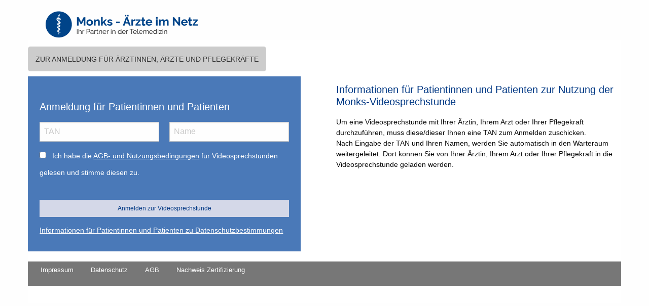

--- FILE ---
content_type: text/html; charset=utf-8
request_url: https://videosprechstunde.monks-aerzte-im-netz.de/videosprechstunde/patient/login
body_size: 709
content:

<!DOCTYPE html>
<html>
  <head>
    <meta charset="utf-8">
    <meta http-equiv="X-UA-Compatible" content="IE=edge">
    <title>Videosprechstunde</title>
    <meta name="description" content="">
    <meta name="viewport" content="width=device-width, initial-scale=1">

    

    <link integrity="" rel="stylesheet" href="/videosprechstunde/assets/vendor-c5af2e78b659c6d669a82c6dc7486996.css">
    <link integrity="" rel="stylesheet" href="/videosprechstunde/assets/ovs-frontend-b744f22e4bf6db2a9d5bff1d6b362475.css">

    
      <meta name="csrf-param" content="authenticity_token" />
<meta name="csrf-token" content="-HAInsKi_JftJ_rvEo2fmjs6N8dHjeLHKF2ds_ruAzjdmtyitiMS7RDe2gYbNzY2X5QPGVsH5MdvSZ-SahG3ow" />
    <meta name="action-cable-url" content="/cable" />
    <meta name="action-cable-version" content="1"><!-- See also /app/assets/cable.js.coffee before changing something. -->
    
</head>
  <body>
      

      <script src="/videosprechstunde/assets/vendor-3afb320e820094a171b9e253cec1991f.js"></script>
      <script src="/videosprechstunde/assets/ovs-frontend-2a912db85adbb4edb08e58cf7d4a9bba.js"></script>

      
  </body>
</html>



--- FILE ---
content_type: text/css
request_url: https://videosprechstunde.monks-aerzte-im-netz.de/videosprechstunde/assets/ovs-frontend-b744f22e4bf6db2a9d5bff1d6b362475.css
body_size: 9547
content:
body,table,table *{font-size:14px}body{font-weight:400}h1{font-size:18px;margin:30px 0 5px;font-weight:700}header.fin{background:#5998ca;background:-webkit-gradient(linear,left top,left bottom,from(#87CAEB),to(#5998ca));background:-webkit-linear-gradient(top,#87CAEB,#5998ca);background:-moz-linear-gradient(top,#87CAEB,#5998ca);background:-ms-linear-gradient(top,#87CAEB,#5998ca);background:-o-linear-gradient(top,#87CAEB,#5998ca)}header.kin{background:#393;background:-webkit-gradient(linear,left top,left bottom,from(#6cc574),to(#48944f));background:-webkit-linear-gradient(top,#6cc574,#48944f);background:-moz-linear-gradient(top,#6cc574,#48944f);background:-ms-linear-gradient(top,#6cc574,#48944f);background:-o-linear-gradient(top,#6cc574,#48944f)}i{cursor:default}table,table tbody,table tbody tr,table.unstriped tbody tr{border:0;border-bottom:0}.ovs--margin-left__small{margin-left:20px}.ovs--margin-top__small{margin-top:20px}.ovs--margin-top__big{margin-top:40px}.ovs--margin-bottom__small{margin-bottom:20px}.ovs--margin-left__very-small{margin-left:10px}.ovs--size__big{font-size:25px}.ovs--size__big_2x{font-size:40px}.ovs--weight__bold{font-weight:600}.ovs--color__inverted{color:#fff}.date-viewer--red,.ovs--color__red{color:red}.ovs--color__pa_blueish_grey{color:#54595e}.ovs--cursor__help{cursor:help}.ovs--border__praxisapp-box,.ovs--border__praxisapp-prototype,.ovs--border__praxisapp-table{background-color:#F9F9F9}.ovs--border__praxisapp-box{padding:15px}.ovs--border__praxisapp-table{border-collapse:collapse}.ovs--border__praxisapp-table thead{background-color:#003884;color:#fff}fieldset{border:5px solid #ccc;margin:10px 0;padding:30px}fieldset h2{font:700 1.1rem "Helvetica Neue",Helvetica,Roboto,Arial,sans-serif;margin:0 0 10px}.warning,header .title{font-weight:700}.green{color:green}.red,.warning{color:red}.clickable{cursor:pointer}.not-selectable{user-select:none}.mirror-y-axis{transform:rotateY(180deg)}.ovs--concept__center-content{text-align:center}.ovs--seperator{border-top:1px solid #b3b3b3;height:0;width:100%;margin-top:20px;margin-bottom:20px}.ovs--table-td__vertical-top{vertical-align:top;padding:0}.ovs--table-td__vertical-top i{margin-top:2px}.ovs--table-td__no-top-padding{text-align:left;padding-top:0}.ovs--button,.ovs--button:disabled,.ovs--button__call-to-action,.ovs--button__call-to-action:disabled{background-color:#a3a3a3;color:#333}.ovs--button:disabled:focus,.ovs--button:disabled:hover,.ovs--button:focus,.ovs--button:hover,.ovs--button__call-to-action:focus,.ovs--button__call-to-action:hover{background-color:rgb(137.5,137.5,137.5);color:rgb(25.5,25.5,25.5);outline-color:rgb(25.5,25.5,25.5)}.ovs--button__call-to-action,.ovs--button__call-to-action:disabled{background-color:#333;color:#fff}.ovs--button__call-to-action:disabled:focus,.ovs--button__call-to-action:disabled:hover,.ovs--button__call-to-action:focus,.ovs--button__call-to-action:hover{background-color:rgb(25.5,25.5,25.5);color:rgb(229.5,229.5,229.5)}.pre-session-button{padding:12px;background-color:#ccc;border-radius:15%;margin-right:25px;margin-top:15px}@media screen and (max-width:39.9375em){.ovs--component__video-stream{margin-top:20px}}.ovs--component__video-stream video{width:100%}.local-video--fullscreen{position:absolute;z-index:999;bottom:0;right:20px;width:20vw}.remote-video-stream,.remote-video-stream video{width:100%;max-height:calc(100vh - 200px)}.ovs--boolean-checkmark__no{color:red}.ovs--volume-meter{text-align:left;margin:10px 0;height:22px;overflow:hidden}.ovs--volume-meter .ovs--volume-meter__bar-container{background-color:#e6e6e6;overflow:hidden;margin-top:6px;display:flex}.ovs--volume-meter .ovs--volume-meter__bar-prototype,.ovs--volume-meter .ovs--volume-meter__green,.ovs--volume-meter .ovs--volume-meter__red,.ovs--volume-meter .ovs--volume-meter__unfilled,.ovs--volume-meter .ovs--volume-meter__yellow{display:inline-block;height:10px}.ovs--volume-meter .ovs--volume-meter{margin:0}.ovs--volume-meter .ovs--volume-meter__unfilled{background-color:#e6e6e6}.ovs--volume-meter .ovs--volume-meter__green{background-color:green}.ovs--volume-meter .ovs--volume-meter__yellow{background-color:#ff0}.ovs--volume-meter .ovs--volume-meter__red{background-color:red}.ovs--volume-meter .ovs--volume-meter__icon{float:left;margin-right:10px;font-size:22px;color:#9c9c9c}.ovs--patient--login__error-message,.session-buttons .color-red{color:red}.ovs--option-select ul{list-style-type:none;margin-left:0;margin-top:20px;margin-bottom:0}.ovs--option-select ul>li>.option-select--radio-button{margin-right:10px}.remote-video-stream{position:relative}.remote-video-stream.remote-video-stream--fullscreen{position:absolute;left:0;top:0;width:100vw;height:100vh;background-color:#fff;max-height:inherit}.remote-video-stream.remote-video-stream--fullscreen video{max-height:inherit;width:100vw;height:100vh;object-fit:cover}.session-buttons{position:absolute;left:0;right:0;bottom:0;text-align:center;margin-bottom:20px}.session-buttons .fa-2x{height:53px;width:53px}.session-buttons .fa-2x .fa-stack-2x{font-size:53px}.session-buttons .fa-2x .fa-stack-1x{font-size:25px;line-height:53px}.single-accordion .single--accordion__header-text{margin-left:10px}.single-accordion .singe--accordeon__hide-wrap{margin-top:10px;margin-left:10px}.direct-connect{margin-top:50px;font-size:14px}.direct-connect h3{font-size:22px}.ovs--preperation__video{width:50px}#content,header{width:100%;overflow:hidden}.title,header .title{color:#003884;letter-spacing:0}@font-face{font-family:"Roboto Condensed";font-style:normal;font-weight:400}html{font-family:sans-serif;-ms-text-size-adjust:100%;-webkit-text-size-adjust:100%}body{margin:auto;font-family:"Roboto Condensed",sans-serif;padding:0 10px}#content{background:#FFF;padding-top:1%;padding-bottom:3%}@media only screen and (max-width:760px),(min-device-width:768px) and (max-device-width:1024px){body{margin:0;padding:0 10px}}header{padding:20px 20px 0 80px}header .logo{background-image:url(images/AIN_Logo-544153060229cc401a07aba6f21c7d8f.png);background-repeat:no-repeat;background-size:300px auto;width:300px;height:60px}.button,.button:hover{background:#D4D8E8}header .title{width:279px;font-size:36px;line-height:65px;text-align:center;padding-left:300px;margin-top:-70px}@media only screen and (max-width:550px),(min-device-width:550px) and (max-device-width:1024px){header .title{height:24px;width:auto;font-size:16px;font-weight:700;letter-spacing:0;line-height:24px;padding-left:100px}.logo{margin-left:15px!important}header{padding:20px 20px 0 0}}.button,.field_subtitle,.title{float:left;width:100%}.box .box_transparent .content,.table th{font-weight:400}.title{height:auto;font-size:20px;line-height:24px;padding-bottom:18px;padding-top:14px}.title.white{color:#fff}.text_default{text-align:justify}.field_subtitle{padding:4px 0}.link{padding:4px 0;color:#FFF;text-decoration:none}.button,.button:hover,.link:hover{color:#003884}.button{margin-top:25px;padding:10px 30px;display:block;font-size:12px}.anmelden a{border-radius:5px;text-transform:uppercase;background-color:#ccc;color:#333;padding:15px 15px 13px;text-decoration:none;display:inline-block;margin-bottom:10px}.table td,.table th{border:.5px solid #FFF}#footer,.form_field_input{color:#000;width:100%;float:left}#footer a:hover,.box .box_blue a{text-decoration:underline}.anmelden a:hover{background-color:#888}.form_field_input{height:25px}.table{float:left;width:100%;border-collapse:collapse;line-height:20px}.table td{padding:10px 12px}.table th{padding:12px;text-align:left;background-color:#E2E4E6}.table tr:nth-of-type(odd){background:#F6F7F8}@media only screen and (max-width:420px),(min-device-width:420px) and (max-device-width:1024px){#table{width:100%;float:left}#table,tbody,td,th,thead,tr{display:block}#table thead tr{position:absolute;top:-9999px;left:-9999px}#table tr{border:1px solid #ccc}#table td{border:none;border-bottom:1px solid #eee;position:relative;padding-left:50%}#table td:before{position:absolute;top:6px;left:6px;width:45%;padding-right:10px;white-space:nowrap}#table td:nth-of-type(1):before{content:"TAN"}#table td:nth-of-type(2):before{content:"Name (PATIENT)"}#table td:nth-of-type(3):before{content:"Beginn"}#table td:nth-of-type(4):before{content:"Dauer"}#table td:nth-of-type(5):before{content:"Bemerkungen"}}#footer{margin-top:20px;background-color:#777;padding:5px 25px 5px 0}#footer ul{margin-left:15px}#footer li{display:inline;list-style:none;margin-right:10px;padding:5px 10px;background:0 0}#footer a{color:#fff;text-decoration:none;font-size:.9em}#footer a:hover{color:#fff}@media only screen and (max-width:460px),(min-device-width:460px) and (max-device-width:1024px){#footer{float:left;color:#000;width:100%;position:unset;left:unset;bottom:unset}#footer ul{list-style-type:none;margin:0;padding:0;width:100%}#footer li{margin-right:0;padding:0 5px}#footer li a{display:block}}.box{width:100%;overflow:hidden}.box .box_blue,.box .box_blue a,.box .box_blue label{color:#fff}.box .box_blue{float:left;overflow:hidden;padding:34px 2% 31.5px;background:#4A79B8;width:46%}.box .box_transparent{margin-left:2%;width:48%;float:right}.box .box_single{float:left;width:100%}div.left-box{overflow:hidden;float:left;width:48%}div.right-box{margin-left:2%;width:48%;float:right}@media only screen and (max-width:600px){.branding .title{font-size:24px}.box .box_blue,.box .box_transparent{width:96%;float:none}}@media only screen and (max-width:760px),(min-device-width:768px) and (max-device-width:1024px){.box .transparent{margin-left:0!important}}

--- FILE ---
content_type: application/javascript
request_url: https://videosprechstunde.monks-aerzte-im-netz.de/videosprechstunde/assets/ovs-frontend-2a912db85adbb4edb08e58cf7d4a9bba.js
body_size: 141551
content:
"use strict"
define("ovs-frontend/adapters/-json-api",["exports","@ember-data/adapter/json-api"],(function(e,t){Object.defineProperty(e,"__esModule",{value:!0}),Object.defineProperty(e,"default",{enumerable:!0,get:function(){return t.default}})})),define("ovs-frontend/adapters/application",["exports","active-model-adapter"],(function(e,t){Object.defineProperty(e,"__esModule",{value:!0}),e.default=void 0
e.default=t.default.extend({namespace:"online_video_consultation"})})),define("ovs-frontend/app",["exports","@ember/application","ovs-frontend/resolver","ember-load-initializers","ovs-frontend/config/environment"],(function(e,t,n,r,o){var i
Object.defineProperty(e,"__esModule",{value:!0}),e.default=void 0,i=t.default.extend({modulePrefix:o.default.modulePrefix,podModulePrefix:o.default.podModulePrefix,Resolver:n.default}),(0,r.default)(i,o.default.modulePrefix)
e.default=i})),define("ovs-frontend/component-managers/glimmer",["exports","@glimmer/component/-private/ember-component-manager"],(function(e,t){Object.defineProperty(e,"__esModule",{value:!0}),Object.defineProperty(e,"default",{enumerable:!0,get:function(){return t.default}})})),define("ovs-frontend/components/boolean-checkmark",["exports","@ember/component"],(function(e,t){var n
Object.defineProperty(e,"__esModule",{value:!0}),e.default=void 0,n=t.default.extend()
e.default=n})),define("ovs-frontend/components/date-viewer",["exports","@ember/component","@ember/utils","@ember/runloop","@ember/object","@ember/object/evented"],(function(e,t,n,r,o,i){var a
Object.defineProperty(e,"__esModule",{value:!0}),e.default=void 0,a=t.default.extend({date:null,classNameBindings:["effectiveRed:date-viewer--red"],red:!1,disableRed:!1,prefix:"",effectiveRed:(0,o.computed)("red","disableRed",(function(){return!this.get("disableRed")&&this.get("red")})),_tick:0,_formattedDate:(0,o.computed)("date","_tick",(function(){var e
return e=this.get("_momentDate"),(0,n.isPresent)(e)?this._formatMomentDate(e):""})),_momentDate:(0,o.computed)("date",(function(){var e
return e=this.get("date"),moment.isMoment(e)?e:moment.isDate(e)?moment(e):null})),_formatMomentDate:function(e){var t,n,o
return n=e.diff(moment()),t=moment.duration(n),(0,r.next)((o=this,function(){return Math.abs(n)<=36e5&&n>=-3e5?o.set("red",!0):o.set("red",!1)})),Math.abs(t.asHours())>24?this._prepareDuration(t.asDays(),"Tag","Tagen"):Math.abs(t.asMinutes())>=60?this._prepareDuration(t.asHours(),"Stunde","Stunden"):this._prepareDuration(t.asMinutes(),"Minute","Minuten")},_prepareDuration:function(e,t,n){var r,o
return o=e<0?"vor":"in",r=Math.abs(e),o+" "+(r=Math.round(r))+" "+(1===r?t:n)},_currentRunLater:null,_hearbeat:(0,i.on)("didInsertElement",(0,o.observer)("_tick",(function(){var e
return window.debugLog("Tick "+this),e=this.get("_currentRunLater"),(0,r.cancel)(e),e=(0,r.later)((0,r.bind)(this,this.incrementProperty,"_tick"),3e4),this.set("_currentRunLater",e)}))),_cleanupHearbeat:(0,i.on)("willDestroyElement",(function(){var e
return window.debugLog("Cleanup "+this),e=this.get("_currentRunLater"),(0,r.cancel)(e),this.set("_currentRunLater",null)}))})
e.default=a})),define("ovs-frontend/components/direct-connect",["exports","@ember/component","@ember/object"],(function(e,t,n){var r
Object.defineProperty(e,"__esModule",{value:!0}),e.default=void 0,r=t.default.extend({patient:(0,n.computed)("patients.@each.token","connectTo",(function(){var e,t,n,r,o
if(!(e=this.get("connectTo")))return window.debugLog("no connectTo given"),null
for(t=0,n=(o=this.get("patients")||[]).length;t<n;t++)if((r=o[t]).get("token").toString()===e.toString())return window.debugLog("patient is connected"),r
return window.debugLog("patient not connected"),null})),patientConnected:(0,n.computed)("patients.@each.token","connectTo","patient",(function(){return!!this.get("patient")})),onConnectToFound:(0,n.observer)("patients.@each.token","connectTo","patient","patientConnected",(function(){return this.onPatientConnect(this.get("patient"))})),actions:{cancelCall:function(){return this.onCancelConnect()}}})
e.default=r})),define("ovs-frontend/components/option-select",["exports","@ember/component","@ember/runloop","@ember/object","@ember/object/evented"],(function(e,t,n,r,o){var i
Object.defineProperty(e,"__esModule",{value:!0}),e.default=void 0,i=t.default.extend({classNames:["ovs--option-select"],updateRadioIfSelection:(0,o.on)("didInsertElement",(0,r.observer)("selection",(function(){return this.applyRadioStates()}))),applyRadioStates:function(){return(0,n.next)((e=this,function(){e.$(".option-select--selected-true").prop("checked",!0),e.$(".option-select--selected-false").prop("checked",!1)}))
var e},actions:{select:function(e){this.set("selection",e),this.applyRadioStates()}}})
e.default=i})),define("ovs-frontend/components/remote-video",["exports","@ember/component","ovs-frontend/config/environment"],(function(e,t,n){var r
Object.defineProperty(e,"__esModule",{value:!0}),e.default=void 0,r=t.default.extend({classNames:["remote-video-stream"],classNameBindings:["fullscreen:remote-video-stream--fullscreen"],rootURL:n.default.rootURL,fullscreen:!1})
e.default=r})),define("ovs-frontend/components/session-buttons",["exports","@ember/component"],(function(e,t){var n
Object.defineProperty(e,"__esModule",{value:!0}),e.default=void 0,n=t.default.extend({classNames:["session-buttons"],audioMuted:null,videoMuted:null,fullscreen:null,showCameraSwitchButton:!1,actions:{click:function(e){this.onButtonClick(e)}}})
e.default=n})),define("ovs-frontend/components/session-timer",["exports","@ember/component","@ember/runloop","@ember/object","@ember/object/evented","ovs-frontend/helpers/trailing-string"],(function(e,t,n,r,o,i){var a
Object.defineProperty(e,"__esModule",{value:!0}),e.default=void 0,a=t.default.extend({tagName:"span",totalseconds:(0,r.computed)("_timeElapsed",(function(){return this.get("_timeElapsed")})),seconds:(0,r.computed)("totalseconds",(function(){return this.get("totalseconds")%60})),secondsTrailed:(0,r.computed)("seconds",(function(){return(0,i.trailingString)(""+this.get("seconds"),2,"0")})),minutes:(0,r.computed)("totalseconds",(function(){return Math.floor(this.get("totalseconds")/60)})),minutesTrailed:(0,r.computed)("minutes",(function(){return(0,i.trailingString)(""+this.get("minutes"),2,"0")})),_timeElapsed:0,_runnerHelper:(0,o.on)("init",(0,r.observer)("_timeElapsed",(function(){var e
e=(0,n.later)((0,n.bind)(this,this.incrementProperty,"_timeElapsed"),1e3),this.set("_runLater",e)}))),_runLater:null,_clearLater:(0,o.on)("willDestroyElement",(function(){(0,n.cancel)(this.get("_runLater"))}))})
e.default=a})),define("ovs-frontend/components/single-accordion-extended",["exports","@ember/component"],(function(e,t){var n
Object.defineProperty(e,"__esModule",{value:!0}),e.default=void 0,n=t.default.extend({classNames:["single-accordion"],expanded:!0,header:"",actions:{headerClick:function(){var e
e=this.get("expanded"),this.set("expanded",!e)}}})
e.default=n})),define("ovs-frontend/components/single-accordion",["exports","@ember/component"],(function(e,t){var n
Object.defineProperty(e,"__esModule",{value:!0}),e.default=void 0,n=t.default.extend({classNames:["single-accordion"],expanded:!1,header:"",actions:{headerClick:function(){var e
e=this.get("expanded"),this.set("expanded",!e)}}})
e.default=n})),define("ovs-frontend/components/video-stream",["exports","@ember/component","ovs-frontend/config/environment"],(function(e,t,n){var r
Object.defineProperty(e,"__esModule",{value:!0}),e.default=void 0,r=t.default.extend({usermedia:null,rootURL:n.default.rootURL,classNames:["ovs--component__video-stream"]})
e.default=r})),define("ovs-frontend/components/volume-meter",["exports","@ember/component","@ember/template","@ember/utils","@ember/runloop","@ember/object","@ember/object/evented","ovs-frontend/objects/feature-checker","ovs-frontend/objects/circular-buffer"],(function(e,t,n,r,o,i,a,s,l){var u,d,c
Object.defineProperty(e,"__esModule",{value:!0}),e.default=void 0,u={play:!1},d={green_until:50,yellow_until:75,max:100},c=t.default.extend({stream:null,audioEnabled:!0,classNames:["ovs--volume-meter"],style_green:(0,i.computed)("volume",(function(){var e,t
return e=this.get("volume"),e=Math.floor(e)||0,t=Math.min(e,d.green_until),(0,n.htmlSafe)("width: "+t+"%")})),style_yellow:(0,i.computed)("volume",(function(){var e,t
return e=this.get("volume"),e=Math.floor(e)||0,t=Math.min(e,d.yellow_until),t-=d.green_until,t=Math.max(t,0),(0,n.htmlSafe)("width: "+t+"%")})),style_red:(0,i.computed)("volume",(function(){var e,t
return e=this.get("volume"),e=Math.floor(e)||0,t=Math.min(e,d.max),t-=d.yellow_until,t=Math.max(t,0),(0,n.htmlSafe)("width: "+t+"%")})),available:(0,i.computed)("_features.webAudio","_hark",(function(){return!!this.get("_features.webAudio")&&(0,r.isPresent)(this.get("_hark"))})),volume:(0,i.computed)("_volume",(function(){return(0,r.isBlank)(this.get("stream"))?0:Math.min(100,Math.max(0,100+this.get("_volume")))})),_hark:null,_volume:-50,_circularBuffer:null,_setHark:function(e){var t,n
if(t=this.get("_hark"),(0,r.isPresent)(t))try{t.stop()}catch(i){n=i,window.debugLog("Could not stop hark instances.",n)}if((0,r.isPresent)(e))try{e.on("volume_change",(0,o.bind)(this,this._onVolumeChange))}catch(i){n=i,window.debugLog('Could not listen to "volume_change" of hark instance.',n)}return this.set("_hark",e)},_onVolumeChange:function(e){var t,n;(t=this.get("_circularBuffer")).addElement(e),n=t.foldElements(0,(function(e,t){return(0,r.isNone)(t)?e:e+t})),this.set("_volume",n/t.get("length"))},_onStreamChanges:(0,a.on)("init",(0,i.observer)("stream",(function(){var e,t
if(t=this.get("stream"),(0,r.isPresent)(t))try{e=hark(t,u),this._setHark(e)}catch(n){window.debugLog("Could not create hark instance for stream."),this._setHark(null)}else this._setHark(null)}))),_initializeCircularBuffer:(0,a.on)("init",(function(){this.set("_circularBuffer",l.default.create({BUFFER_SIZE:5}))})),_cleanupHark:(0,a.on)("willDestroyElement",(function(){this._setHark(null)})),_audioContext:"function"==typeof AudioContext?new AudioContext:void 0,_features:s.default.create()})
e.default=c})),define("ovs-frontend/controllers/ovs/doctor/lobby",["exports","@ember/controller","@ember/service","@ember/object/computed","@ember/utils","@ember/runloop","@ember/object","@ember/object/evented"],(function(e,t,n,r,o,i,a,s){var l
Object.defineProperty(e,"__esModule",{value:!0}),e.default=void 0,l=t.default.extend({queryParams:["connect_to","user_id"],errorMessage:null,connect_to:null,user_id:null,externalUserId:(0,a.observer)("users.@each.id","user_id",(function(){var e,t
return e=this.get("user_id"),(this.get("users")||[]).forEach((t=this,function(n){n.get("id")===e&&t.set("selected_user",n)}))})),usermedia:(0,n.inject)(),websocket:(0,n.inject)(),router:(0,n.inject)(),patients:(0,r.alias)("model.patients"),channel:(0,r.alias)("model.channel"),users:(0,r.alias)("model.users"),totalPatientCount:(0,a.computed)("users.@each.room","patients",(function(){var e,t
return e=0,t=this.get("users"),"instance"!==(0,o.typeOf)(t)||"function"!==(0,o.typeOf)(t.forEach)?this.get("patients.length"):(t.forEach((function(t){return e+=t.get("room")})),e)})),selected_user:null,connected:(0,r.alias)("channel.subscriptions.consumer.connection.connected"),disableIPV6:!1,forceRelay:!1,enableDebugMode:!1,userChanged:(0,a.observer)("selected_user",(function(){var e,t,n
t=this.get("selected_user"),n=this.get("websocket"),e=null,"instance"===(0,o.typeOf)(t)&&(e=t.get("id")),n.change_user(e)})),init:function(){var e
this._super(arguments),this.get("usermedia.isReady")||(window.debugLog("Back to lobby"),(0,i.next)(this,(e=this,function(){return e.router.transitionTo("ovs.preparation")})))},requirementsObserver2:(0,a.observer)("usermedia.isReady",(function(){this.get("usermedia.isReady")||(window.debugLog("LobbyController. We lost the usermedia."),this.router.transitionTo("ovs.preparation"))})),actions:{callPatient:function(e){var t,n
this.set("errorMessage",null),t=this.get("channel"),n=null,e&&!e.get("call_incoming")&&(n=e.get("id")),t.perform("do_call",{patient:n})},connectToCancel:function(){return this.set("connect_to",null),this.get("channel").perform("do_call",{patient:null})}}})
e.default=l})),define("ovs-frontend/controllers/ovs/patient/direct",["exports","ovs-frontend/controllers/ovs/patient/login"],(function(e,t){var n
Object.defineProperty(e,"__esModule",{value:!0}),e.default=void 0,n=t.default.extend()
e.default=n})),define("ovs-frontend/controllers/ovs/patient/lobby",["exports","@ember/controller","@ember/service","@ember/object/computed","@ember/object","@ember/runloop","@ember/object/evented"],(function(e,t,n,r,o,i,a){var s
Object.defineProperty(e,"__esModule",{value:!0}),e.default=void 0,s=t.default.extend({patient:(0,n.inject)(),usermedia:(0,n.inject)(),websocket:(0,n.inject)(),router:(0,n.inject)(),authorizationToken:(0,r.alias)("patient.authorizationToken"),channel:(0,r.alias)("model.channel"),doctorInfo:(0,r.alias)("model.doctorInfo"),doctorOnline:(0,r.alias)("doctorInfo.online"),doctorCalling:(0,r.alias)("doctorInfo.calling"),ringtoneIsMuted:(0,r.alias)("_callingSoundIsMuted"),_callingSound:null,_callingSoundIsMuted:null,requirementsObserver:(0,a.on)("init",(0,o.observer)("usermedia.isReady",(function(){var e
this.get("usermedia.isReady")||(window.debugLog("LobbyController. We lost the usermedia."),(0,i.next)((e=this,function(){e.router.transitionTo("ovs.preparation",{queryParams:{userContext:"patient"}})})))}))),playRing:(0,o.observer)("doctorCalling",(function(){var e
return this.get("doctorCalling")?(e=new Howl({src:["/ringtone/ringtone.mp3","/ringtone/ringtone.webm"],autoplay:!0,loop:!0}),this.set("_callingSound",e),this.set("_callingSoundIsMuted",!1)):this.resetRingtone()})),resetRingtone:function(){var e
return window.debugLog("Reset ringtone"),null!=(e=this.get("_callingSound"))&&e.stop(),this.set("_callingSound",null),this.set("_callingSoundIsMuted",null)},actions:{acceptCall:function(e){return e=!!e,this.get("channel").perform("do_accept_call",{accept:e}),this.set("doctorInfo.calling",!1)},muteRingtone:function(e){var t
return(t=this.get("_callingSound"))&&(t.mute(e),this.set("_callingSoundIsMuted",e)),!1}}})
e.default=s})),define("ovs-frontend/controllers/ovs/patient/login",["exports","@ember/controller","@ember/runloop","@ember/service","jquery"],(function(e,t,n,r,o){var i
Object.defineProperty(e,"__esModule",{value:!0}),e.default=void 0,i=t.default.extend({patient:(0,r.inject)(),router:(0,r.inject)(),redeemedTan:function(e){var t,n
return this.set("model.errorMessage",null),(n=this.get("patient")).set("authorizationToken",e.authorization_token),n.set("userTAN",this.get("model.userTAN")),n.set("autoAccept",!!this.get("model.autoAccept")),t="true"===this.get("model.direct")?this.get("model.privacyOptIn"):this.get("model.privacyOptInCheckbox")||this.get("model.privacyOptIn"),this.router.transitionTo("ovs.preparation",{queryParams:{userContext:"patient",agb:t,direct:this.get("model.direct")}})},couldNotRedeemTan:function(e){return console.error("Could not redeem TAN",e),this.set("model.errorMessage",e.responseJSON.display_error),this.set("model.submitting",!1)},finalRedeemTan:function(){return console.log("Completion on TAN redemption"),this.set("model.submitting",!1)},actions:{login:function(){if(this.get("model.privacyOptInCheckbox")||this.get("model.privacyOptIn")||this.get("model.direct")){if(!this.get("model.submitting"))return this.set("model.submitting",!0),o.default.ajax("/online_video_consultation/redeem_tan.json",{method:"POST",dataType:"json",data:{TAN:this.get("model.userTAN"),NAME:this.get("model.name")},success:(0,n.bind)(this,this.redeemedTan),error:(0,n.bind)(this,this.couldNotRedeemTan),complete:(0,n.bind)(this,this.finalRedeemTan)})}else this.set("model.errorMessage","Sie müssen den Datenschutzbestimmungen zustimmen, um fortfahren zu können")}}})
e.default=i})),define("ovs-frontend/controllers/ovs/preparation",["exports","@ember/controller","@ember/service","@ember/utils","@ember/object","@ember/object/evented","ovs-frontend/objects/feature-checker","ovs-frontend/config/environment"],(function(e,t,n,r,o,i,a,s){var l
Object.defineProperty(e,"__esModule",{value:!0}),e.default=void 0,l=t.default.extend({queryParams:["userContext","connect_to","user_id","agb","direct"],connect_to:null,user_id:null,userContext:null,userContextParsed:(0,o.computed)("userContext",(function(){return"patient"!==this.get("userContext")?"doctor":"patient"})),usermedia:(0,n.inject)(),router:(0,n.inject)(),featureChecker:null,technicReadyForLobby:(0,o.computed)("usermedia.isReady","featureChecker.isOVSpossible",(function(){return this.get("usermedia.isReady")&&this.get("featureChecker.isOVSpossible")})),agbReadyForLobby:(0,o.computed)("agb",(function(){return!this.get("isDirectLink")||("true"===this.get("agb")||!0===this.get("agb"))})),isDirectLink:(0,o.computed)("direct",(function(){return"true"===this.get("direct")})),advanceToLobby:(0,o.observer)("readyForLobby",(function(){var e,t;(e=this.get("technicReadyForLobby")&&this.get("agbReadyForLobby"))&&"development"!==(t=s.default.environment)&&"staging"!==t?(window.debugLog("OvsPreparationController. We are ready for the lobby. We will go automatically there."),this.initiateToLobby()):e&&window.debugLog("OvsPreparationController. We are ready for the lobby. We would go automatically there if the environment were right.")})),initiateToLobby:function(){window.debugLog("OvsPreparationController. Initiating to lobby."),this.get("featureChecker.isOVSpossible")&&this.get("usermedia.isReady")&&this.router.transitionTo("ovs."+this.get("userContextParsed")+".lobby",{queryParams:{connect_to:this.get("connect_to"),user_id:this.get("user_id")}})},createPreparator:(0,i.on)("init",(function(){"instance"!==(0,r.typeOf)(this.get("preparator"))&&(this.set("featureChecker",a.default.create()),this.get("usermedia"))})),actions:{requestVideoAgain:function(){this.get("usermedia").queryUserMedia()},goToLobby:function(){this.initiateToLobby()},changeAgbCheckbox:function(){var e
return e="true"===this.get("agb")||!0===this.get("agb"),this.set("agb",!e)}}})
e.default=l})),define("ovs-frontend/controllers/ovs/session",["exports","@ember/controller","@ember/service","@ember/object/computed","@ember/object","ovs-frontend/config/environment"],(function(e,t,n,r,o,i){var a
Object.defineProperty(e,"__esModule",{value:!0}),e.default=void 0,a=t.default.extend({queryParams:["disable_ipv6","force_relay","enable_debug_mode","userContext"],disable_ipv6:null,disable_ipv6_boolean:(0,o.computed)("disable_ipv6",(function(){return"true"===this.get("disable_ipv6")})),force_relay:null,force_relay_boolean:(0,o.computed)("force_relay",(function(){return"true"===this.get("force_relay")})),enable_debug_mode:null,enable_debug_mode_boolean:(0,o.computed)("enable_debug_mode",(function(){return"true"===this.get("enable_debug_mode")})),userContext:null,userContextParsed:(0,o.computed)("userContext",(function(){return"patient"===this.get("userContext")?"patient":"doctor"})),usermedia:(0,n.inject)(),rootURL:i.default.rootURL,envName:i.default.environment,channel:(0,r.alias)("model.channel"),session:(0,r.alias)("model.session"),patient:(0,r.alias)("model.patient"),audioEnabled:(0,r.alias)("_audioEnabled"),videoEnabled:(0,r.alias)("_videoEnabled"),fullScreen:(0,r.alias)("_fullScreen"),resetController:function(){var e,t,n
this.set("_fullScreen",!1),this.set("_audioEnabled",!0),this.set("_videoEnabled",!0),null!=(n=this.get("usermedia.userMediaStream"))&&"function"==typeof n.getAudioTracks&&null!=(e=n.getAudioTracks()[0])&&(e.enabled=!0),null!=n&&"function"==typeof n.getVideoTracks&&null!=(t=n.getVideoTracks()[0])&&(t.enabled=!0)},_audioEnabled:!1,_toggleAudioMute:function(){var e,t,n,r
r=this.get("usermedia.userMediaStream")
try{e=null!=r&&"function"==typeof r.getAudioTracks?r.getAudioTracks()[0]:void 0}catch(o){t=o,console.error("Could not get audio track",t),e={enabled:!0}}window.debugLog("Setting audio track to '"+!e.enabled+"'"),n=!e.enabled,null!=e&&(e.enabled=n),this.set("_audioEnabled",n)},_videoEnabled:!1,_toggleVideoMute:function(){var e,t,n,r
n=this.get("usermedia.userMediaStream")
try{r=null!=n&&"function"==typeof n.getVideoTracks?n.getVideoTracks()[0]:void 0}catch(o){e=o,console.error("Could not get video track",e),r={enabled:!0}}window.debugLog("Setting video track to '"+!r.enabled+"'"),t=!r.enabled,null!=r&&(r.enabled=t),this.set("_videoEnabled",t)},_fullScreen:!1,_toggleFullScreen:function(){this.toggleProperty("_fullScreen")},actions:{sessionButtonClick:function(e){switch(e){case"phone":this.send("closeSession")
break
case"microphone":this._toggleAudioMute()
break
case"video":this._toggleVideoMute()
break
case"fullscreen":this._toggleFullScreen()
break
case"switchCamera":this.send("switchCamera")}}}})
e.default=a})),define("ovs-frontend/data-adapter",["exports","@ember-data/debug"],(function(e,t){Object.defineProperty(e,"__esModule",{value:!0}),Object.defineProperty(e,"default",{enumerable:!0,get:function(){return t.default}})})),define("ovs-frontend/data/usermedia-errors",["exports"],(function(e){var t
Object.defineProperty(e,"__esModule",{value:!0}),e.default=void 0,t={PermissionDeniedError:"Die Website besitzt nicht die Berechtigung auf Ihre Kamera oder Ihr Mikrofon zuzugreifen. Bitte erlauben Sie den Zugriff und laden Sie die Seite erneut.",NotAllowedError:"Die Website besitzt nicht die Berechtigung auf Ihre Kamera oder Ihr Mikrofon zuzugreifen. Bitte erlauben Sie den Zugriff und laden Sie die Seite erneut.",StreamWrongFormat:"Die angeforderten Kamera-/Mikrofondaten haben nicht das passende Format. Bitte setzen Sie sich mit uns in Verbindung",NoVideoStream:"Es konnte kein Videostream gefunden werden.",NoAudioStream:"Es konnte kein Audiostream gefunden werden.",NoAudioVideoStream:"Es konnte weder ein Audio- noch ein Videostream gefunden werden.","generic-error":"Ein unbekannter Fehler ist aufgetreten"}
e.default=t})),define("ovs-frontend/data/validators",["exports"],(function(e){var t,n
Object.defineProperty(e,"__esModule",{value:!0}),e.default=void 0,n={patient:{id:{presence:!0,numericality:t={noStrings:!0,onlyInteger:!0,greaterThanOrEqualTo:0}},name:{presence:!0}},user:{id:{presence:!0,numericality:t},email:{presence:!0},room:{presence:!0,numericality:{noStrings:!0,onlyInteger:!0,greaterThanOrEqualTo:0}}},socket_data_receive:{action:{presence:!0,emberType:"string"},payload:{presence:{allowEmpty:!0},emberType:"object"}},socket_data_call_incoming:{heartbeat:{presence:!0,numericality:{noStrings:!0,onlyInteger:!0,greaterThan:0}},patient:{presence:!0,numericality:t},in_progress:{presence:!0,emberType:"boolean"}},socket_data_call_cancel:{in_progress:{presence:!0,emberType:"boolean"}},socket_data_accept_call:{session_id:{presence:!0,numericality:t},session_token:{presence:!0,emberType:"string"},success:{presence:!0,emberType:"boolean"}},socket_data_call_incoming_for_patient:{in_progress:{presence:!0,emberType:"boolean"},heartbeat:{presence:!0,numericality:{noStrings:!0,onlyInteger:!0,greaterThan:0}}}}
e.default=n})),define("ovs-frontend/helpers/abs",["exports","ember-math-helpers/helpers/abs"],(function(e,t){Object.defineProperty(e,"__esModule",{value:!0}),Object.defineProperty(e,"abs",{enumerable:!0,get:function(){return t.abs}}),Object.defineProperty(e,"default",{enumerable:!0,get:function(){return t.default}})})),define("ovs-frontend/helpers/acos",["exports","ember-math-helpers/helpers/acos"],(function(e,t){Object.defineProperty(e,"__esModule",{value:!0}),Object.defineProperty(e,"acos",{enumerable:!0,get:function(){return t.acos}}),Object.defineProperty(e,"default",{enumerable:!0,get:function(){return t.default}})})),define("ovs-frontend/helpers/acosh",["exports","ember-math-helpers/helpers/acosh"],(function(e,t){Object.defineProperty(e,"__esModule",{value:!0}),Object.defineProperty(e,"acosh",{enumerable:!0,get:function(){return t.acosh}}),Object.defineProperty(e,"default",{enumerable:!0,get:function(){return t.default}})})),define("ovs-frontend/helpers/add",["exports","ember-math-helpers/helpers/add"],(function(e,t){Object.defineProperty(e,"__esModule",{value:!0}),Object.defineProperty(e,"add",{enumerable:!0,get:function(){return t.add}}),Object.defineProperty(e,"default",{enumerable:!0,get:function(){return t.default}})})),define("ovs-frontend/helpers/and",["exports","ember-truth-helpers/helpers/and"],(function(e,t){Object.defineProperty(e,"__esModule",{value:!0}),Object.defineProperty(e,"and",{enumerable:!0,get:function(){return t.and}}),Object.defineProperty(e,"default",{enumerable:!0,get:function(){return t.default}})})),define("ovs-frontend/helpers/app-version",["exports","@ember/component/helper","ovs-frontend/config/environment","ember-cli-app-version/utils/regexp"],(function(e,t,n,r){function o(e,t={}){const o=n.default.APP.version
let i=t.versionOnly||t.hideSha,a=t.shaOnly||t.hideVersion,s=null
return i&&(t.showExtended&&(s=o.match(r.versionExtendedRegExp)),s||(s=o.match(r.versionRegExp))),a&&(s=o.match(r.shaRegExp)),s?s[0]:o}Object.defineProperty(e,"__esModule",{value:!0}),e.appVersion=o,e.default=void 0
e.default=(0,t.helper)(o)}))
define("ovs-frontend/helpers/asin",["exports","ember-math-helpers/helpers/asin"],(function(e,t){Object.defineProperty(e,"__esModule",{value:!0}),Object.defineProperty(e,"asin",{enumerable:!0,get:function(){return t.asin}}),Object.defineProperty(e,"default",{enumerable:!0,get:function(){return t.default}})})),define("ovs-frontend/helpers/asinh",["exports","ember-math-helpers/helpers/asinh"],(function(e,t){Object.defineProperty(e,"__esModule",{value:!0}),Object.defineProperty(e,"asinh",{enumerable:!0,get:function(){return t.asinh}}),Object.defineProperty(e,"default",{enumerable:!0,get:function(){return t.default}})})),define("ovs-frontend/helpers/atan",["exports","ember-math-helpers/helpers/atan"],(function(e,t){Object.defineProperty(e,"__esModule",{value:!0}),Object.defineProperty(e,"atan",{enumerable:!0,get:function(){return t.atan}}),Object.defineProperty(e,"default",{enumerable:!0,get:function(){return t.default}})})),define("ovs-frontend/helpers/atan2",["exports","ember-math-helpers/helpers/atan2"],(function(e,t){Object.defineProperty(e,"__esModule",{value:!0}),Object.defineProperty(e,"atan2",{enumerable:!0,get:function(){return t.atan2}}),Object.defineProperty(e,"default",{enumerable:!0,get:function(){return t.default}})})),define("ovs-frontend/helpers/atanh",["exports","ember-math-helpers/helpers/atanh"],(function(e,t){Object.defineProperty(e,"__esModule",{value:!0}),Object.defineProperty(e,"atanh",{enumerable:!0,get:function(){return t.atanh}}),Object.defineProperty(e,"default",{enumerable:!0,get:function(){return t.default}})})),define("ovs-frontend/helpers/cbrt",["exports","ember-math-helpers/helpers/cbrt"],(function(e,t){Object.defineProperty(e,"__esModule",{value:!0}),Object.defineProperty(e,"cbrt",{enumerable:!0,get:function(){return t.cbrt}}),Object.defineProperty(e,"default",{enumerable:!0,get:function(){return t.default}})})),define("ovs-frontend/helpers/ceil",["exports","ember-math-helpers/helpers/ceil"],(function(e,t){Object.defineProperty(e,"__esModule",{value:!0}),Object.defineProperty(e,"ceil",{enumerable:!0,get:function(){return t.ceil}}),Object.defineProperty(e,"default",{enumerable:!0,get:function(){return t.default}})})),define("ovs-frontend/helpers/clz32",["exports","ember-math-helpers/helpers/clz32"],(function(e,t){Object.defineProperty(e,"__esModule",{value:!0}),Object.defineProperty(e,"clz32",{enumerable:!0,get:function(){return t.clz32}}),Object.defineProperty(e,"default",{enumerable:!0,get:function(){return t.default}})})),define("ovs-frontend/helpers/cos",["exports","ember-math-helpers/helpers/cos"],(function(e,t){Object.defineProperty(e,"__esModule",{value:!0}),Object.defineProperty(e,"cos",{enumerable:!0,get:function(){return t.cos}}),Object.defineProperty(e,"default",{enumerable:!0,get:function(){return t.default}})})),define("ovs-frontend/helpers/cosh",["exports","ember-math-helpers/helpers/cosh"],(function(e,t){Object.defineProperty(e,"__esModule",{value:!0}),Object.defineProperty(e,"cosh",{enumerable:!0,get:function(){return t.cosh}}),Object.defineProperty(e,"default",{enumerable:!0,get:function(){return t.default}})})),define("ovs-frontend/helpers/div",["exports","ember-math-helpers/helpers/div"],(function(e,t){Object.defineProperty(e,"__esModule",{value:!0}),Object.defineProperty(e,"default",{enumerable:!0,get:function(){return t.default}}),Object.defineProperty(e,"div",{enumerable:!0,get:function(){return t.div}})})),define("ovs-frontend/helpers/ensure-safe-component",["exports","@embroider/util"],(function(e,t){Object.defineProperty(e,"__esModule",{value:!0}),Object.defineProperty(e,"default",{enumerable:!0,get:function(){return t.EnsureSafeComponentHelper}})})),define("ovs-frontend/helpers/eq",["exports","ember-truth-helpers/helpers/equal"],(function(e,t){Object.defineProperty(e,"__esModule",{value:!0}),Object.defineProperty(e,"default",{enumerable:!0,get:function(){return t.default}}),Object.defineProperty(e,"equal",{enumerable:!0,get:function(){return t.equal}})})),define("ovs-frontend/helpers/exp",["exports","ember-math-helpers/helpers/exp"],(function(e,t){Object.defineProperty(e,"__esModule",{value:!0}),Object.defineProperty(e,"default",{enumerable:!0,get:function(){return t.default}}),Object.defineProperty(e,"exp",{enumerable:!0,get:function(){return t.exp}})})),define("ovs-frontend/helpers/expm1",["exports","ember-math-helpers/helpers/expm1"],(function(e,t){Object.defineProperty(e,"__esModule",{value:!0}),Object.defineProperty(e,"default",{enumerable:!0,get:function(){return t.default}}),Object.defineProperty(e,"expm1",{enumerable:!0,get:function(){return t.expm1}})})),define("ovs-frontend/helpers/floor",["exports","ember-math-helpers/helpers/floor"],(function(e,t){Object.defineProperty(e,"__esModule",{value:!0}),Object.defineProperty(e,"default",{enumerable:!0,get:function(){return t.default}}),Object.defineProperty(e,"floor",{enumerable:!0,get:function(){return t.floor}})})),define("ovs-frontend/helpers/format-date",["exports","@ember/component/helper","@ember/utils"],(function(e,t,n){var r,o
Object.defineProperty(e,"__esModule",{value:!0}),e.formatDate=e.default=void 0,e.formatDate=o=function(e,t){return"array"!==(0,n.typeOf)(e)&&(e=[e]),e=e.slice(0),"object"===(0,n.typeOf)(t)&&e.addObject(t),e.length<1||"string"!==(0,n.typeOf)(e[0])?(window.debugLog("formatDate-helper was not called correctly."),e=["DD.MM.YYYY",moment()]):e.length<2&&e.push(moment()),moment(e[1]).format(e[0])},r=t.default.helper(o)
e.default=r})),define("ovs-frontend/helpers/format-size",["exports","@ember/component/helper","@ember/utils"],(function(e,t,n){var r,o,i
Object.defineProperty(e,"__esModule",{value:!0}),e.formatSize=e.default=void 0,o=["B","KB","MB","GB","TB"],e.formatSize=i=function(e,t){var r
return"array"===(0,n.typeOf)(e)&&e.length>0?0===(e=e[0])?"0 "+o[0]:(r=Math.min(Math.floor(Math.log(e)/Math.log(1024)),o.length),1*(e/Math.pow(1024,r)).toFixed(2)+" "+o[r]):(window.debugLog("formatSize-helper was not called correctly."),null)},r=t.default.helper(i)
e.default=r})),define("ovs-frontend/helpers/fround",["exports","ember-math-helpers/helpers/fround"],(function(e,t){Object.defineProperty(e,"__esModule",{value:!0}),Object.defineProperty(e,"default",{enumerable:!0,get:function(){return t.default}}),Object.defineProperty(e,"fround",{enumerable:!0,get:function(){return t.fround}})})),define("ovs-frontend/helpers/gcd",["exports","ember-math-helpers/helpers/gcd"],(function(e,t){Object.defineProperty(e,"__esModule",{value:!0}),Object.defineProperty(e,"default",{enumerable:!0,get:function(){return t.default}}),Object.defineProperty(e,"gcd",{enumerable:!0,get:function(){return t.gcd}})})),define("ovs-frontend/helpers/gt",["exports","ember-truth-helpers/helpers/gt"],(function(e,t){Object.defineProperty(e,"__esModule",{value:!0}),Object.defineProperty(e,"default",{enumerable:!0,get:function(){return t.default}}),Object.defineProperty(e,"gt",{enumerable:!0,get:function(){return t.gt}})})),define("ovs-frontend/helpers/gte",["exports","ember-truth-helpers/helpers/gte"],(function(e,t){Object.defineProperty(e,"__esModule",{value:!0}),Object.defineProperty(e,"default",{enumerable:!0,get:function(){return t.default}}),Object.defineProperty(e,"gte",{enumerable:!0,get:function(){return t.gte}})})),define("ovs-frontend/helpers/hypot",["exports","ember-math-helpers/helpers/hypot"],(function(e,t){Object.defineProperty(e,"__esModule",{value:!0}),Object.defineProperty(e,"default",{enumerable:!0,get:function(){return t.default}}),Object.defineProperty(e,"hypot",{enumerable:!0,get:function(){return t.hypot}})})),define("ovs-frontend/helpers/imul",["exports","ember-math-helpers/helpers/imul"],(function(e,t){Object.defineProperty(e,"__esModule",{value:!0}),Object.defineProperty(e,"default",{enumerable:!0,get:function(){return t.default}}),Object.defineProperty(e,"imul",{enumerable:!0,get:function(){return t.imul}})})),define("ovs-frontend/helpers/is-array",["exports","ember-truth-helpers/helpers/is-array"],(function(e,t){Object.defineProperty(e,"__esModule",{value:!0}),Object.defineProperty(e,"default",{enumerable:!0,get:function(){return t.default}}),Object.defineProperty(e,"isArray",{enumerable:!0,get:function(){return t.isArray}})})),define("ovs-frontend/helpers/is-empty",["exports","ember-truth-helpers/helpers/is-empty"],(function(e,t){Object.defineProperty(e,"__esModule",{value:!0}),Object.defineProperty(e,"default",{enumerable:!0,get:function(){return t.default}})})),define("ovs-frontend/helpers/is-equal",["exports","ember-truth-helpers/helpers/is-equal"],(function(e,t){Object.defineProperty(e,"__esModule",{value:!0}),Object.defineProperty(e,"default",{enumerable:!0,get:function(){return t.default}}),Object.defineProperty(e,"isEqual",{enumerable:!0,get:function(){return t.isEqual}})})),define("ovs-frontend/helpers/is-integer",["exports","@ember/component/helper","@ember/utils"],(function(e,t,n){var r,o
Object.defineProperty(e,"__esModule",{value:!0}),e.isInteger=e.default=void 0,e.isInteger=o=function(e){var t
"array"!==(0,n.typeOf)(e)&&(e=[e])
try{return t=e[0],"number"===(0,n.typeOf)(t)&&parseInt(t)===t}catch(r){return!1}},r=t.default.helper(o)
e.default=r})),define("ovs-frontend/helpers/lcm",["exports","ember-math-helpers/helpers/lcm"],(function(e,t){Object.defineProperty(e,"__esModule",{value:!0}),Object.defineProperty(e,"default",{enumerable:!0,get:function(){return t.default}}),Object.defineProperty(e,"lcm",{enumerable:!0,get:function(){return t.lcm}})})),define("ovs-frontend/helpers/log-e",["exports","ember-math-helpers/helpers/log-e"],(function(e,t){Object.defineProperty(e,"__esModule",{value:!0}),Object.defineProperty(e,"default",{enumerable:!0,get:function(){return t.default}}),Object.defineProperty(e,"logE",{enumerable:!0,get:function(){return t.logE}})}))
define("ovs-frontend/helpers/log10",["exports","ember-math-helpers/helpers/log10"],(function(e,t){Object.defineProperty(e,"__esModule",{value:!0}),Object.defineProperty(e,"default",{enumerable:!0,get:function(){return t.default}}),Object.defineProperty(e,"log10",{enumerable:!0,get:function(){return t.log10}})})),define("ovs-frontend/helpers/log1p",["exports","ember-math-helpers/helpers/log1p"],(function(e,t){Object.defineProperty(e,"__esModule",{value:!0}),Object.defineProperty(e,"default",{enumerable:!0,get:function(){return t.default}}),Object.defineProperty(e,"log1p",{enumerable:!0,get:function(){return t.log1p}})})),define("ovs-frontend/helpers/log2",["exports","ember-math-helpers/helpers/log2"],(function(e,t){Object.defineProperty(e,"__esModule",{value:!0}),Object.defineProperty(e,"default",{enumerable:!0,get:function(){return t.default}}),Object.defineProperty(e,"log2",{enumerable:!0,get:function(){return t.log2}})})),define("ovs-frontend/helpers/lt",["exports","ember-truth-helpers/helpers/lt"],(function(e,t){Object.defineProperty(e,"__esModule",{value:!0}),Object.defineProperty(e,"default",{enumerable:!0,get:function(){return t.default}}),Object.defineProperty(e,"lt",{enumerable:!0,get:function(){return t.lt}})})),define("ovs-frontend/helpers/lte",["exports","ember-truth-helpers/helpers/lte"],(function(e,t){Object.defineProperty(e,"__esModule",{value:!0}),Object.defineProperty(e,"default",{enumerable:!0,get:function(){return t.default}}),Object.defineProperty(e,"lte",{enumerable:!0,get:function(){return t.lte}})})),define("ovs-frontend/helpers/max",["exports","ember-math-helpers/helpers/max"],(function(e,t){Object.defineProperty(e,"__esModule",{value:!0}),Object.defineProperty(e,"default",{enumerable:!0,get:function(){return t.default}}),Object.defineProperty(e,"max",{enumerable:!0,get:function(){return t.max}})})),define("ovs-frontend/helpers/min",["exports","ember-math-helpers/helpers/min"],(function(e,t){Object.defineProperty(e,"__esModule",{value:!0}),Object.defineProperty(e,"default",{enumerable:!0,get:function(){return t.default}}),Object.defineProperty(e,"min",{enumerable:!0,get:function(){return t.min}})})),define("ovs-frontend/helpers/mod",["exports","ember-math-helpers/helpers/mod"],(function(e,t){Object.defineProperty(e,"__esModule",{value:!0}),Object.defineProperty(e,"default",{enumerable:!0,get:function(){return t.default}}),Object.defineProperty(e,"mod",{enumerable:!0,get:function(){return t.mod}})})),define("ovs-frontend/helpers/mult",["exports","ember-math-helpers/helpers/mult"],(function(e,t){Object.defineProperty(e,"__esModule",{value:!0}),Object.defineProperty(e,"default",{enumerable:!0,get:function(){return t.default}}),Object.defineProperty(e,"mult",{enumerable:!0,get:function(){return t.mult}})})),define("ovs-frontend/helpers/not-eq",["exports","ember-truth-helpers/helpers/not-equal"],(function(e,t){Object.defineProperty(e,"__esModule",{value:!0}),Object.defineProperty(e,"default",{enumerable:!0,get:function(){return t.default}}),Object.defineProperty(e,"notEq",{enumerable:!0,get:function(){return t.notEq}})})),define("ovs-frontend/helpers/not",["exports","ember-truth-helpers/helpers/not"],(function(e,t){Object.defineProperty(e,"__esModule",{value:!0}),Object.defineProperty(e,"default",{enumerable:!0,get:function(){return t.default}}),Object.defineProperty(e,"not",{enumerable:!0,get:function(){return t.not}})})),define("ovs-frontend/helpers/or",["exports","ember-truth-helpers/helpers/or"],(function(e,t){Object.defineProperty(e,"__esModule",{value:!0}),Object.defineProperty(e,"default",{enumerable:!0,get:function(){return t.default}}),Object.defineProperty(e,"or",{enumerable:!0,get:function(){return t.or}})})),define("ovs-frontend/helpers/page-title",["exports","ember-page-title/helpers/page-title"],(function(e,t){Object.defineProperty(e,"__esModule",{value:!0}),e.default=void 0
e.default=t.default})),define("ovs-frontend/helpers/pluralize",["exports","ember-inflector/lib/helpers/pluralize"],(function(e,t){Object.defineProperty(e,"__esModule",{value:!0}),e.default=void 0
e.default=t.default})),define("ovs-frontend/helpers/pow",["exports","ember-math-helpers/helpers/pow"],(function(e,t){Object.defineProperty(e,"__esModule",{value:!0}),Object.defineProperty(e,"default",{enumerable:!0,get:function(){return t.default}}),Object.defineProperty(e,"pow",{enumerable:!0,get:function(){return t.pow}})})),define("ovs-frontend/helpers/random",["exports","ember-math-helpers/helpers/random"],(function(e,t){Object.defineProperty(e,"__esModule",{value:!0}),Object.defineProperty(e,"default",{enumerable:!0,get:function(){return t.default}}),Object.defineProperty(e,"random",{enumerable:!0,get:function(){return t.random}})})),define("ovs-frontend/helpers/round",["exports","ember-math-helpers/helpers/round"],(function(e,t){Object.defineProperty(e,"__esModule",{value:!0}),Object.defineProperty(e,"default",{enumerable:!0,get:function(){return t.default}}),Object.defineProperty(e,"round",{enumerable:!0,get:function(){return t.round}})})),define("ovs-frontend/helpers/sign",["exports","ember-math-helpers/helpers/sign"],(function(e,t){Object.defineProperty(e,"__esModule",{value:!0}),Object.defineProperty(e,"default",{enumerable:!0,get:function(){return t.default}}),Object.defineProperty(e,"sign",{enumerable:!0,get:function(){return t.sign}})})),define("ovs-frontend/helpers/sin",["exports","ember-math-helpers/helpers/sin"],(function(e,t){Object.defineProperty(e,"__esModule",{value:!0}),Object.defineProperty(e,"default",{enumerable:!0,get:function(){return t.default}}),Object.defineProperty(e,"sin",{enumerable:!0,get:function(){return t.sin}})})),define("ovs-frontend/helpers/singularize",["exports","ember-inflector/lib/helpers/singularize"],(function(e,t){Object.defineProperty(e,"__esModule",{value:!0}),e.default=void 0
e.default=t.default})),define("ovs-frontend/helpers/sqrt",["exports","ember-math-helpers/helpers/sqrt"],(function(e,t){Object.defineProperty(e,"__esModule",{value:!0}),Object.defineProperty(e,"default",{enumerable:!0,get:function(){return t.default}}),Object.defineProperty(e,"sqrt",{enumerable:!0,get:function(){return t.sqrt}})})),define("ovs-frontend/helpers/sub",["exports","ember-math-helpers/helpers/sub"],(function(e,t){Object.defineProperty(e,"__esModule",{value:!0}),Object.defineProperty(e,"default",{enumerable:!0,get:function(){return t.default}}),Object.defineProperty(e,"sub",{enumerable:!0,get:function(){return t.sub}})})),define("ovs-frontend/helpers/tan",["exports","ember-math-helpers/helpers/tan"],(function(e,t){Object.defineProperty(e,"__esModule",{value:!0}),Object.defineProperty(e,"default",{enumerable:!0,get:function(){return t.default}}),Object.defineProperty(e,"tan",{enumerable:!0,get:function(){return t.tan}})})),define("ovs-frontend/helpers/tanh",["exports","ember-math-helpers/helpers/tanh"],(function(e,t){Object.defineProperty(e,"__esModule",{value:!0}),Object.defineProperty(e,"default",{enumerable:!0,get:function(){return t.default}}),Object.defineProperty(e,"tanh",{enumerable:!0,get:function(){return t.tanh}})})),define("ovs-frontend/helpers/trailing-string",["exports","@ember/component/helper","@ember/utils"],(function(e,t,n){var r,o
Object.defineProperty(e,"__esModule",{value:!0}),e.trailingString=e.default=void 0,e.trailingString=o=function(e,t,r){var o
if("array"===(0,n.typeOf)(e)){if(e.length<=0)return""
e.length>=3&&(r=e[2]),e.length>=2&&(t=e[1]),e.length>=1&&(e=e[0])}return"string"!==(0,n.typeOf)(e)?"":(("number"!==(0,n.typeOf)(t)||t<0)&&(t=2),t=Math.floor(t),o=Math.max(e.length,t),("string"!==(0,n.typeOf)(r)||r.length<=0)&&(r="0"),(""+r.repeat(t)+e).slice(-o))},r=t.default.helper(o)
e.default=r})),define("ovs-frontend/helpers/trunc",["exports","ember-math-helpers/helpers/trunc"],(function(e,t){Object.defineProperty(e,"__esModule",{value:!0}),Object.defineProperty(e,"default",{enumerable:!0,get:function(){return t.default}}),Object.defineProperty(e,"trunc",{enumerable:!0,get:function(){return t.trunc}})})),define("ovs-frontend/helpers/valid-object",["exports","@ember/component/helper","@ember/utils","ovs-frontend/data/validators"],(function(e,t,n,r){var o,i
Object.defineProperty(e,"__esModule",{value:!0}),e.validObject=e.default=void 0,validate.validators.emberType=function(e,t,r,o){return(0,n.typeOf)(e)===t?null:"'"+r+"' is not of type '"+t+"'"},e.validObject=i=function(e,t){var o,i
return"array"!==(0,n.typeOf)(e)&&(e=[e,t]),e.length<2||"object"!==(0,n.typeOf)(e[0])||"string"!==(0,n.typeOf)(e[1])?(window.debugLog("validObject: Wrong specification. Call with an object and a string which corresponds to an entry in data/validators.coffee"),!1):(i=r.default[e[1]],"object"!==(0,n.typeOf)(i)?(window.debugLog("validObject: Rule '"+e[0]+"' not found."),!1):!(o=validate(e[0],i))||(window.debugLog("Could not validate object.",o),!1))},o=t.default.helper(i)
e.default=o})),define("ovs-frontend/helpers/xor",["exports","ember-truth-helpers/helpers/xor"],(function(e,t){Object.defineProperty(e,"__esModule",{value:!0}),Object.defineProperty(e,"default",{enumerable:!0,get:function(){return t.default}}),Object.defineProperty(e,"xor",{enumerable:!0,get:function(){return t.xor}})})),define("ovs-frontend/initializers/active-model-adapter",["exports","active-model-adapter","active-model-adapter/active-model-serializer"],(function(e,t,n){Object.defineProperty(e,"__esModule",{value:!0}),e.default=void 0
e.default={name:"active-model-adapter",initialize:function(){var e=arguments[1]||arguments[0]
e.register("adapter:-active-model",t.default),e.register("serializer:-active-model",n.default)}}})),define("ovs-frontend/initializers/app-version",["exports","ember-cli-app-version/initializer-factory","ovs-frontend/config/environment"],(function(e,t,n){let r,o
Object.defineProperty(e,"__esModule",{value:!0}),e.default=void 0,n.default.APP&&(r=n.default.APP.name,o=n.default.APP.version)
e.default={name:"App Version",initialize:(0,t.default)(r,o)}}))
define("ovs-frontend/initializers/container-debug-adapter",["exports","ember-resolver/resolvers/classic/container-debug-adapter"],(function(e,t){Object.defineProperty(e,"__esModule",{value:!0}),e.default=void 0
e.default={name:"container-debug-adapter",initialize(){(arguments[1]||arguments[0]).register("container-debug-adapter:main",t.default)}}})),define("ovs-frontend/initializers/ember-cli-rails-addon-csrf",["exports","ember"],(function(e,t){Object.defineProperty(e,"__esModule",{value:!0}),e.default=void 0
const{$:n}=t.default
e.default={name:"ember-cli-rails-addon-csrf",initialize(){n.ajaxPrefilter(((e,t,r)=>{const o=n('meta[name="csrf-token"]').attr("content")
r.setRequestHeader("X-CSRF-Token",o)}))}}})),define("ovs-frontend/initializers/ember-data-data-adapter",["exports","@ember-data/debug/setup"],(function(e,t){Object.defineProperty(e,"__esModule",{value:!0}),Object.defineProperty(e,"default",{enumerable:!0,get:function(){return t.default}})})),define("ovs-frontend/initializers/ember-data",["exports","ember-data","ember-data/setup-container"],(function(e,t,n){Object.defineProperty(e,"__esModule",{value:!0}),e.default=void 0
e.default={name:"ember-data",initialize:n.default}})),define("ovs-frontend/initializers/export-application-global",["exports","ember","ovs-frontend/config/environment"],(function(e,t,n){function r(){var e=arguments[1]||arguments[0]
if(!1!==n.default.exportApplicationGlobal){var r
if("undefined"!=typeof window)r=window
else if("undefined"!=typeof global)r=global
else{if("undefined"==typeof self)return
r=self}var o,i=n.default.exportApplicationGlobal
o="string"==typeof i?i:t.default.String.classify(n.default.modulePrefix),r[o]||(r[o]=e,e.reopen({willDestroy:function(){this._super.apply(this,arguments),delete r[o]}}))}}Object.defineProperty(e,"__esModule",{value:!0}),e.default=void 0,e.initialize=r
e.default={name:"export-application-global",initialize:r}})),define("ovs-frontend/initializers/save-emdebug",["exports","@ember/debug"],(function(e,t){var n,r
Object.defineProperty(e,"__esModule",{value:!0}),e.initialize=e.default=void 0,e.initialize=r=function(){return window.debugLog=console.debug,window.debugLog("Creating copy of window.debugLog in window.originalEmDebug."),window.originalEmDebug=window.debugLog,window.debugLog("Creating copy of console.error in window.originalConsoleError."),window.originalConsoleError=console.error},n={name:"save-emdebug",initialize:r}
e.default=n})),define("ovs-frontend/instance-initializers/ember-data",["exports"],(function(e){Object.defineProperty(e,"__esModule",{value:!0}),e.default=void 0
e.default={name:"ember-data",initialize(){}}})),define("ovs-frontend/mixins/root-url",["exports","@ember/object/mixin"],(function(e,t){var n
Object.defineProperty(e,"__esModule",{value:!0}),e.default=void 0,n=t.default.create()
e.default=n})),define("ovs-frontend/models/patient",["exports","@ember/object","@ember/utils","@ember/runloop"],(function(e,t,n,r){var o
Object.defineProperty(e,"__esModule",{value:!0}),e.default=void 0,o=t.default.extend({id:null,name:null,token:null,connected_at:null,in_call:!1,connectionDate:(0,t.computed)("connected_at",(function(){var e
return(e=this.get("connected_at"))?moment(e):null})),call_incoming:(0,t.computed)("_heartbeat",(function(){return this.get("_heartbeat")>=0})),set_in_call:function(e){return!0===e?this.set("in_call",!0):this.set("in_call",!1)},call_message:function(e){"object"===(0,n.typeOf)(e)?this.get("id")===e.patient?e.in_progress&&this.set("_heartbeat",e.heartbeat):console.error("Call is not for this model.",this,e):console.error('Not a correct call_information (i.e. an "object") for a patient-model',e)},call_cancel:function(){this.set("_heartbeat",-1)},_heartbeatCounter:(0,t.observer)("_heartbeat",(function(){var e,t
if(this.get("_heartbeat")>=0)return e=this.get("_currentRunLater"),(0,r.cancel)(e),e=(0,r.later)((t=this,function(){t.decrementProperty("_heartbeat")}),Math.floor(1100)),this.set("_currentRunLater",e)})),_currentRunLater:null,_heartbeat:-1})
e.default=o})),define("ovs-frontend/models/session",["exports","@ember/object"],(function(e,t){var n
Object.defineProperty(e,"__esModule",{value:!0}),e.default=void 0,n=t.default.extend({id:null,token:null,userContext:"doctor",turnUsername:null,turnPassword:null})
e.default=n})),define("ovs-frontend/models/user",["exports","ember-data"],(function(e,t){var n
Object.defineProperty(e,"__esModule",{value:!0}),e.default=void 0,n=t.default.Model.extend({email:t.default.attr("string"),name:t.default.attr("string"),room:t.default.attr("number")})
e.default=n})),define("ovs-frontend/objects/automatic-counter",["exports","@ember/object","@ember/runloop","@ember/object/computed","@ember/object/evented"],(function(e,t,n,r,o){var i
Object.defineProperty(e,"__esModule",{value:!0}),e.default=void 0,i=t.default.extend({intervalLength:1e3,intervalCounter:(0,r.alias)("_internalIntervalCounter"),periodicTrigger:(0,r.alias)("intervalCounter"),disable:function(){var e
return(e=this.get("_laterHandle"))&&(0,n.cancel)(e),this.set("_laterHandle",null)},_internalIntervalCounter:0,_laterHandle:null,_initCounter:(0,o.on)("init",(function(){return this._setupNextLater()})),_setupNextLater:function(){var e
return(e=this.get("_laterHandle"))&&((0,n.cancel)(e),this.set("_laterHandle",null)),e=(0,n.later)(this,this._laterMethod,this.get("intervalLength")),this.set("_laterHandle",e)},_laterMethod:function(){return this.set("laterHandle",null),this._runner(),this._setupNextLater()},_runner:function(){return this.incrementProperty("_internalIntervalCounter")}})
e.default=i})),define("ovs-frontend/objects/channel-proxy",["exports","@ember/object/proxy","@ember/utils","@ember/runloop"],(function(e,t,n,r){Object.defineProperty(e,"__esModule",{value:!0}),e.default=void 0
var o,i=[].slice
o=t.default.extend({perform:function(){var e
return e=1<=arguments.length?i.call(arguments,0):[],this._callProxyMethod.apply(this,["perform"].concat(i.call(e)))},_callProxyMethod:function(){var e,t,o
o=arguments[0],e=2<=arguments.length?i.call(arguments,1):[],t=this.get("content"),"instance"===(0,n.typeOf)(t)?r.bind.apply(null,[t,t.get(o)].concat(i.call(e)))():console.error("No proxy object set.")}})
e.default=o})),define("ovs-frontend/objects/circular-buffer",["exports","@ember/object","@ember/utils","ovs-frontend/helpers/is-integer"],(function(e,t,n,r){var o
Object.defineProperty(e,"__esModule",{value:!0}),e.default=void 0,o=t.default.extend({init:function(e){var t
if(t=this.get("BUFFER_SIZE"),!(0,r.isInteger)(t)||t<=0)throw RangeError("The constructor has to be called with an positive integer.")
return this.set("_array",new Array(t)),this.set("_pointer",0),this._super()},length:(0,t.computed)("_length",(function(){return this.get("_length")})),getElement:function(e){return"number"!==(0,n.typeOf)(e)?null:(e=Math.floor(e),e=this._wrapIndex(e),this.get("_array")[e])},addElement:function(e){var t
this.get("_array")[t=this.get("_pointer")]=e,this.set("_pointer",this._wrapIndex(t+1))},foldElements:function(e,t){var n,r,o,i,a
try{for(n=this.get("_array"),r=e,i=0,a=n.length;i<a;i++)r=t(r,n[i])
return r}catch(s){return o=s,console.error("Could not fold elements. Returning starting.",o),e}},_pointer:null,_array:null,_length:(0,t.computed)("_array.length",(function(){return this.get("_array.length")})),_wrapIndex:function(e){var t
return(t=e%this.get("_length"))<0&&(t+=this.get("_length")),t}}),window.CircularBuffer=o
e.default=o})),define("ovs-frontend/objects/connection-details-tracker",["exports","@ember/object","@ember/array","@ember/object/computed","@ember/object/evented","ovs-frontend/objects/automatic-counter","ovs-frontend/objects/connection-details"],(function(e,t,n,r,o,i,a){var s
Object.defineProperty(e,"__esModule",{value:!0}),e.default=void 0,s=t.default.extend({peerConnection:null,connectionDetails:null,shutdown:function(){return window.debugLog("Shutting down connection-details-tracker"),this.set("_isDisabled",!0)},_isDisabled:!1,_automaticCounter:null,_currentConnectionDetailsID:null,_lastLoggingMessage:"",_currentLoggingMessage:(0,r.alias)("connectionDetails.loggingMessage"),_initTracking:(0,o.on)("init",(function(){return this.set("_automaticCounter",i.default.create({intervalLength:2e3}))})),_periodic:(0,t.observer)("_automaticCounter.periodicTrigger",(function(){if(!this.get("_isDisabled"))return this._createConnectionDetails(this.get("_automaticCounter.intervalCounter"))})),_logging:(0,t.observer)("_currentLoggingMessage",(function(){var e
this.get("_lastLoggingMessage")!==(e=this.get("_currentLoggingMessage"))&&(this.set("_lastLoggingMessage",e),window.debugLog("Used candidates: "+e))})),_createConnectionDetails:function(e){return this._queryConnectionDetails().then((t=this,function(n){var r
return r=t._parseConnectionDetails(n),t._setConnectionDetails(r,e)})).catch((function(){return window.debugLog("Cannot query connection details: no peer connection yet.")}))
var t},_queryConnectionDetails:function(){return new Promise((e=this,function(t,n){var r;(r=e.get("peerConnection"))?r.getStats(null).then((function(e){return t(e)})):n()}))
var e},_parseConnectionDetails:function(e){var r,o,i,a,s,l,u,d
for(u=(0,n.A)([]),i=t.default.create(),r=t.default.create(),l=t.default.create({statsEntryIDs:u,groupedByType:i,byID:r,stats:e,peerConnection:this.get("peerConnection")}),a=e.entries();(o=a.next())&&!o.done;)s=o.value[0],d=t.default.create(o.value[1]),r.set(s,d),u.addObject(s),this._ensureArray(i,d.get("type")).addObject(d)
return l},_ensureArray:function(e,t){var r
return(r=e.get(t))||(r=(0,n.A)([]),e.set(t,r)),r},_setConnectionDetails:function(e,t){var n;(n=this.get("_currentConnectionDetailsID"))&&n>=t?window.debugLog("Tried to set connection details with id "+t+" which is lower than the current "+n):(this.set("connectionDetails",a.default.create({rawConnectionDetails:e})),this.set("_currentConnectionDetailsID",t))}})
e.default=s})),define("ovs-frontend/objects/connection-details",["exports","@ember/object","@ember/array","@ember/object/computed","@ember/object/evented"],(function(e,t,n,r,o){var i
Object.defineProperty(e,"__esModule",{value:!0}),e.default=void 0,i=t.default.extend({rawConnectionDetails:null,candidatePairs:(0,t.computed)("transports.@each.selectedCandidatePairId",(function(){var e
return(e=this.get("rawConnectionDetails"))?(e.get("groupedByType.candidate-pair")||(0,n.A)([])).filter((function(e){return!!e.get("nominated")})):(0,n.A)([])})),usedLocalCandidates:(0,t.computed)("candidatePairs.@each.localCandidateId",(function(){return this._simpleKeyMapper("candidatePairs","localCandidateId")})),usedRemoteCandidates:(0,t.computed)("candidatePairs.@each.remoteCandidateId",(function(){return this._simpleKeyMapper("candidatePairs","remoteCandidateId")})),usesRelay:(0,r.notEmpty)("_usedCandidateTypesRelay"),bytesSent:(0,t.computed)("candidatePairs.@each.bytesSent",(function(){return this._byteComputation("bytesSent")})),bytesReceived:(0,t.computed)("candidatePairs.@each.bytesReceived",(function(){return this._byteComputation("bytesReceived")})),loggingMessage:(0,t.computed)("_usedCandidates.[]",(function(){return(this.get("_usedCandidatesSorted")||(0,n.A)([])).map((function(e){return e.get("type")+" / "+e.get("candidateType")+" / "+e.get("ip")+" / "+e.get("port")+" / "+e.get("protocol")+" / "+e.get("networkType")})).join(", ")})),_usedCandidates:(0,r.union)("usedLocalCandidates","usedRemoteCandidates"),_usedCandidatesSorted:(0,r.sort)("_usedCandidates","_candidateSorting"),_usedCandidateTypes:(0,r.mapBy)("_usedCandidates","candidateType"),_usedCandidateTypesRelay:(0,r.filter)("_usedCandidateTypes",(function(e){return"relay"===e})),_candidateSorting:Object.freeze(["id"]),_byteComputation:function(e){var t
return t=0,this.get("candidatePairs").forEach((function(n){return t+=n.get(e)})),t},_simpleKeyMapper:function(e,t){var r
return(r=this.get("rawConnectionDetails.byID"))?this.get(e).map((function(e){var n
return n=e.get(t),r.get(n)})):(0,n.A)([])}})
e.default=i})),define("ovs-frontend/objects/feature-checker",["exports","@ember/object","@ember/object/evented","jquery"],(function(e,t,n,r){var o,i,a,s,l
Object.defineProperty(e,"__esModule",{value:!0}),e.default=void 0,i={chrome:">=140",firefox:">=142",safari:">=17",samsung_internet:">=18",edge:">=140"},o=window.bowser.getParser(window.navigator.userAgent),s={chrome:"Chrome",firefox:"Firefox",safari:"Safari",samsung_internet:"Samsung Internet",edge:"Edge"},l={Chrome:"https://support.google.com/chrome/answer/95414",Firefox:"https://support.mozilla.org/de/kb/firefox-auf-die-letzte-version-aktualisieren",Safari:"https://support.apple.com/de-de/102665","Samsung Internet":"https://www.samsung.com/de/support/apps-services/wie-nutze-ich-samsung-internet/",Edge:"https://support.microsoft.com/de-de/topic/microsoft-edge-updateeinstellungen-af8aaca2-1b69-4870-94fe-18822dbb7ef1"},a=t.default.extend({webRTC:!1,webRTCData:!1,userMedia:!1,webSockets:!1,webAudio:!1,browser:!1,browserName:null,browserVersion:null,browserSupported:null,browserUpdateLink:null,healthcheck:!1,stun_reachable:!1,turn_reachable:!1,initModernizrFeatures:(0,n.on)("init",(function(){return this.set("webRTC",Modernizr.peerconnection),this.set("webRTCData",window.RTCDataChannel),this.set("userMedia",Modernizr.getusermedia),this.set("webSockets",Modernizr.websockets),this.set("webAudio",Modernizr.webaudio),this.set("browser",o.satisfies(i)),this.set("browserName",o.getBrowserName()),this.set("browserVersion",o.getBrowserVersion()),this.set("browserUpdateLink",l[this.browserName]),this._calculateSupportedBrowsers(),this._healthcheck()})),isOVSpossible:(0,t.computed)("webRTC","userMedia","webSockets","browser",(function(){return this.get("webRTC")&&this.get("webRTCData")&&this.get("webSockets")&&this.get("browser")})),_healthcheck:function(){console.log(o.getBrowserName()),"Firefox"===o.getBrowserName()?this.set("healthcheck",!1):this.set("healthcheck",!0)},_test_turn:function(){var e,t;(e=new RTCPeerConnection({iceServers:[{urls:"stun:turn01.monks.de"},{urls:["turn:turn01.monks.de"],username:"username1",credential:"password1"}]})).onicecandidate=(t=this,function(e){var n,r
if(window.debugLog("Looking for ICE candidates."),e.candidate)return window.debugLog("ICE candidate found",e.candidate),("srflx"===e.candidate.type||e.candidate.type.includes("srflx"))&&(r=/\b\d{1,3}\.\d{1,3}\.\d{1,3}\.\d{1,3}\b/,n=null,n=e.candidate.address?e.candidate.address:e.candidate.candidate.match(r),window.debugLog("Public IP: ",n),window.debugLog("STUN Sever is reachable"),t.set("stun_reachable",!0)),"relay"===e.candidate.type||e.candidate.candidate.includes("relay")?(window.debugLog("TURN Server is reachable"),t.set("turn_reachable",!0)):void 0
window.debugLog("No ICE candidate")}),e.onicecandidateerror=function(e){window.debugLog("ICE candidate error",e)},e.createDataChannel("test"),e.createOffer().then((function(t){return window.debugLog("Offer created"),e.setLocalDescription(t)})).catch((function(e){return window.debugLog("Error creating offer",e)}))},_calculateSupportedBrowsers:function(){var e,t,n,r
for(e in n=[],i)r=i[e],t=s[e],n.push(t+" ab Version "+r)
this.set("browserSupported",n)}})
e.default=a})),define("ovs-frontend/objects/ice-proxy",["exports","@ember/object","@ember/utils","@ember/array","@ember/object/evented"],(function(e,t,n,r,o){var i
Object.defineProperty(e,"__esModule",{value:!0}),e.default=void 0,i=t.default.extend({peerConnection:null,setReady:function(){this.set("_ready",!0),this.get("_canFeed")||window.debugLog('IceProxy. Set ready but cannot feed as "peerConnection" is not valid?')},feedIceCandidate:function(e){this.get("_canFeed")?(window.debugLog("Feeding ice: '"+e.candidate+"'"),this.get("peerConnection").addIceCandidate(e)):this._addWaitingCandidate(e)},_ready:!1,_waitingCandidates:null,_canFeed:(0,t.computed)("_ready","peerConnection",(function(){return this.get("_ready")&&this._isValidRTCPeerConnection(this.get("peerConnection"))})),_isValidRTCPeerConnection:function(e){return"object"===(0,n.typeOf)(e)&&"function"===(0,n.typeOf)(e.addIceCandidate)},_initializeWaitingCandidates:(0,o.on)("init",(function(){this.set("_waitingCandidates",(0,r.A)())})),_addWaitingCandidate:function(e){"object"===(0,n.typeOf)(e)?this.get("_waitingCandidates").pushObject(e):window.debugLog("IceProxy. Skipping candidate. This seems not a valid candidate.")},_feedWaitingCandidates:(0,t.observer)("_canFeed",(function(){var e,t,n,r,o,i
if(e=this.get("_canFeed"),i=this.get("_waitingCandidates"),o=this.get("peerConnection"),e)for(window.debugLog("IceProxy. Starting to feed delayed candidates."),n=0,r=i.length;n<r;n++)t=i[n],window.debugLog("Feeding ice: '"+t.candidate+"'"),o.addIceCandidate(t)
i.clear()}))})
e.default=i})),define("ovs-frontend/objects/webrtc-handler",["exports","@ember/object","@ember/utils","@ember/runloop","@ember/object/computed","@ember/object/evented","ovs-frontend/objects/ice-proxy","ovs-frontend/objects/connection-details-tracker"],(function(e,t,n,r,o,i,a,s){Object.defineProperty(e,"__esModule",{value:!0}),e.default=void 0
var l,u,d,c,f,b,p,m=[].indexOf||function(e){for(var t=0,n=this.length;t<n;t++)if(t in this&&this[t]===e)return t
return-1}
d=["offer","answer"],c=function(e,t){return{iceServers:[{urls:["stun:turn01.monks.de:3478"]},{urls:["turns:turn03.monks.de:5349?transport=tcp","turns:turn03.monks.de:3478?transport=tcp","turns:turn03.monks.de:443?transport=tcp","turns:turn03.monks.de:80?transport=tcp"],username:e,credential:t}],iceCandidatePoolSize:8}},f={optional:[{googIPv6:!0}]},b={optional:[{googIPv6:!1}]},l={label:"transfer",options:{ordered:!0}},u={offerToReceiveAudio:1,offerToReceiveVideo:1,voiceActivityDetection:!1},p=t.default.extend({role:null,channel:null,stream:null,outputStream:null,disableIPV6:!1,forceRelay:!1,session:null,connectionDetails:(0,o.alias)("_connectionDetailsTracker.connectionDetails"),closed:(0,t.computed)("_signalingState","_connectionState","_ICEconnectionState",(function(){var e
return"closed"===this.get("_signalingState")||"closed"===this.get("_connectionState")||"failed"===(e=this.get("_ICEconnectionState"))||"closed"===e})),feedIceCandidate:function(e){var t,r
r=this.get("_iceProxy"),(0,n.isBlank)(r)?window.debugLog("Could not feed ice to something because we did not have something."):(t=!0,(null!=e?e.candidate:void 0)&&(t=this._isAllowedCandidate(e.candidate)),t?(window.debugLog("Got candidate. Adding it to the IceProxy."),r.feedIceCandidate(new RTCIceCandidate(e))):window.debugLog("Filtered: "+e.candidate))},feedSessionDescription:function(e){var t,r
r=this.get("_internalPeerConnection"),t=this.get("_iceProxy"),(0,n.isBlank)(r)?window.debugLog("Could not feed sdp to something because it didnt exist."):(window.debugLog("Feeding sdp from remote party."),r.setRemoteDescription(new RTCSessionDescription(e)),null!=t&&"function"==typeof t.setReady&&t.setReady(),window.debugLog("R-SDP: "+JSON.stringify(e)),"offer"===e.type&&this._createAnswer())},close:function(){var e
null!=(e=this.get("_internalPeerConnection"))&&"function"==typeof e.close&&e.close()},endSession:function(){window.debugLog("Ending WebRTC session."),this._resetConnectionDetailsTracker(),this.close()},getCurrentDeviceId:function(e){var t
return t=this._getCurrentTrack(e),(0,n.isPresent)(t)?(("function"==typeof t.getCapabilities?t.getCapabilities():void 0)||("function"==typeof t.getSettings?t.getSettings():void 0)).deviceId:(window.debugLog("No tack found"),null)},replaceTrack:function(e){this._getCurrentSender(e.kind).replaceTrack(e)},_internalPeerConnection:null,_iceProxy:null,_internalDataChannel:null,_role:null,_stream:null,_signalingState:null,_connectionState:null,_ICEconnectionState:null,_seenIceTypes:null,_establishConnection:(0,i.on)("init",(function(){var e,t,r,o,i
if(o=this.get("role"),!("string"!==(0,n.typeOf)(o)||m.call(d,o)<0))return this.set("_role",o),this.set("_stream",this.get("stream")),t=f,this.get("disableIPV6")&&(window.debugLog("Disabling ipv6 support as told."),t=b),e=c(this.get("session.turnUsername"),this.get("session.turnPassword")),this.get("forceRelay")?e.iceTransportPolicy="relay":e.iceTransportPolicy="all",window.debugLog("Creating config with "+JSON.stringify(e)),r=new RTCPeerConnection(e,t),this.set("_internalPeerConnection",r),this.set("_seenIceTypes",new Set),this.set("_iceProxy",a.default.create({peerConnection:r})),this.get("forceRelay")?void 0:setTimeout((i=this,function(){var e,t
if("checking"===(t=i.get("_ICEconnectionState")||i.get("_connectionState"))||"disconnected"===t||void 0===t)return window.debugLog("ICE still not up – forcing relay-only (TURNS)."),(e=r.getConfiguration()).iceTransportPolicy="relay",r.setConfiguration(e),"function"==typeof r.restartIce?r.restartIce():void 0}),3e3)
window.debugLog("Invalid role '"+o+"'")})),_connectionDetailsTracker:null,_setupConnectionDetailsTracker:(0,t.observer)("_internalPeerConnection",(function(){return this.set("_connectionDetailsTracker",s.default.create({peerConnection:this.get("_internalPeerConnection")}))})),_resetConnectionDetailsTracker:function(){var e
"function"==typeof(e=this.get("_connectionDetailsTracker")).shutdown&&e.shutdown(),this.set("_connectionDetailsTracker",null)},_setupPeerConnection:(0,t.observer)("_internalPeerConnection",(function(){var e,t
e=this.get("_internalPeerConnection"),t=this.get("_role"),(0,n.isBlank)(e)||(this._setupPeerCallbacks(),this._setupStream(),"offer"===t&&(this._setupDataChannel(),this._createOffer()))})),_monitorExternalCallbacks:(0,t.observer)("onSessionDescription",(function(){this._ensureFunction("onSessionDescription"),this._ensureFunction("onICECandidate")})),_setupDataChannel:function(){var e,t,n
window.debugLog("Setting up data-channel."),n=this.get("_role"),(t=this.get("_internalPeerConnection"))&&t.createDataChannel?"offer"===n?(window.debugLog("We are offering. So we create the data-channel."),null!=(e=null!=t?t.createDataChannel(l.label,l.options):void 0)&&(e.onopen=(0,r.bind)(this,this._onDataChannelOpened)),null!=e&&(e.onclose=(0,r.bind)(this,this._onDataChannelClosed)),this.set("_internalDataChannel",e)):window.debugLog("We are not offering. Just receiving data-channel."):window.debugLog("Cannot setup data-channel, because method is not available. Possibly Edge<=18")},_setupPeerCallbacks:function(){var e
window.debugLog("Setup callbacks for internal connection."),(e=this.get("_internalPeerConnection")).onicecandidate=(0,r.bind)(this,this._onIceCandidate),e.onicecandidateerror=(0,r.bind)(this,this._onIceCandidateError),e.ontrack=(0,r.bind)(this,this._onTrack),e.onsignalingstatechange=(0,r.bind)(this,this._onSignalingStateChange),e.onconnectionstatechange=(0,r.bind)(this,this._onConnectionStateChange),e.oniceconnectionstatechange=(0,r.bind)(this,this._onICEConnectionStateChange),e.onicegatheringstatechange=(0,r.bind)(this,this._onIceGatheringStateChange)},_setupStream:function(){var e,t,r,o,i,a
if(t=this.get("_internalPeerConnection"),i=this.get("_stream"),(0,n.isBlank)(t)||(0,n.isBlank)(i))console.error("No valid stream given or internal connection is broken.")
else for(e=0,r=(o=i.getTracks()).length;e<r;e++)a=o[e],t.addTrack(a,i)},_createOffer:function(){window.debugLog("Creating offer."),this.get("_internalPeerConnection").createOffer(u).then((0,r.bind)(this,this._onSessionDescription),(0,r.bind)(this,this._onCreateOfferError))},_createAnswer:function(){window.debugLog("Creating answer."),this.get("_internalPeerConnection").createAnswer().then((0,r.bind)(this,this._onSessionDescription),(0,r.bind)(this,this._onCreateAnswerError))},_getCurrentTrack:function(e){var t
return null!=(t=this._getCurrentSender(e))?t.track:void 0},_getCurrentSender:function(e){var t,r,o,i,a
if(r=this.get("_internalPeerConnection"),(0,n.isBlank)(r))return window.debugLog("Cannot get current track, because there is no peer connection"),null
for(t=0,o=(i=r.getSenders()).length;t<o;t++)if((a=i[t]).track.kind===e)return a
return null},_ensureFunction:function(e){var t
t=this.get(e),"function"!==(0,n.typeOf)(t)&&this.set(e,(function(){}))},_isChannelAvailable:function(){var e
return e=this.get("channel"),(0,n.isPresent)(e)&&"instance"===(0,n.typeOf)(e)&&"function"===(0,n.typeOf)(e.perform)?e:(window.debugLog("Channel is not available."),null)},_isAllowedCandidate:function(e){var t,n
return t=this.get("disableIPV6"),n=this.get("forceRelay"),t&&(e.match(/:/g)||[]).length>1?(window.debugLog("Filtering candidate activley out because IPv6 is disabled."),!1):!(n&&e.indexOf("relay")<0)||(window.debugLog("Filtering candidate activley out because relay is forced."),!1)},_onIceCandidate:function(e){var t,n,r,o,i,a,s
window.debugLog("Generating ice: '"+(null!=(o=e.candidate)?o.candidate:void 0)+"'"),null!=(null!=e&&null!=(i=e.candidate)?i.candidate:void 0)&&(r=e.candidate.candidate,null!=(s=this.get("_seenIceTypes"))&&(r.indexOf(" typ host ")>=0&&s.add("host"),r.indexOf(" typ srflx ")>=0&&s.add("srflx"),r.indexOf(" typ relay ")>=0&&s.add("relay"))),t=!0,(null!=(a=e.candidate)?a.candidate:void 0)&&(t=this._isAllowedCandidate(e.candidate.candidate)),t&&null!=(n=this._isChannelAvailable())&&n.perform("do_send_candidate",{candidate:e.candidate})},_onTrack:function(e){var t,n
window.debugLog("New stream available."),t=e.streams[0],this.set("outputStream",t),(n=document.getElementById("remote-bodge")).setAttribute("autoplay",""),n.setAttribute("playsinline",""),n.srcObject=t},_onSignalingStateChange:function(e){window.debugLog("State-change. signaling-state is now '"+e.target.signalingState+"'"),this.set("_signalingState",e.target.signalingState)},_onConnectionStateChange:function(e){window.debugLog("State-change. connection-state is now '"+e.target.connectionState+"'"),this.set("_connectionState",e.target.connectionState)},_onICEConnectionStateChange:function(e){window.debugLog("State-change. ice-connection-state is now '"+e.target.iceConnectionState+"'"),this.set("_ICEconnectionState",e.target.iceConnectionState)},_onIceCandidateError:function(e){var t,n,r,o
console.error("There was an error with ICE. err: "+(null!=e?e.errorText:void 0)+" code: "+(null!=e?e.errorCode:void 0)+" url: "+(null!=e?e.url:void 0)+" host: "+(null!=e?e.hostCandidate:void 0))
try{(null!=e&&null!=(o=e.url)?o.startsWith("stun:"):void 0)&&(window.debugLog("STUN error -> force relay-only & ICE restart"),null!=(r=this.get("_internalPeerConnection"))&&((t=r.getConfiguration()).iceTransportPolicy="relay",r.setConfiguration(t),"function"==typeof r.restartIce&&r.restartIce()))}catch(i){n=i,console.error("ICE error fallback handling failed",n)}},_onIceGatheringStateChange:function(e){var t,n
"complete"===(null!=(t=this.get("_internalPeerConnection"))?t.iceGatheringState:void 0)&&setTimeout((n=this,function(){var e,r,o,i
if(i=n.get("_ICEconnectionState")||n.get("_connectionState"),r=!(null==(o=n.get("_seenIceTypes"))||!o.has("host")&&!o.has("srflx")),("new"===i||"checking"===i||"disconnected"===i)&&!r)return window.debugLog("No host/srflx after gathering -> force relay-only & ICE restart"),(e=t.getConfiguration()).iceTransportPolicy="relay",t.setConfiguration(e),"function"==typeof t.restartIce?t.restartIce():void 0}),300)},_onSessionDescription:function(e){var t
this.get("_internalPeerConnection").setLocalDescription(e),null!=(t=this._isChannelAvailable())&&t.perform("do_send_session_description",{session_description:e}),window.debugLog("SDP: "+JSON.stringify(e))},_onCreateOfferError:function(e){console.error("There was an error creating an offer.",e)},_onCreateAnswerError:function(e){console.error("There was an error creating an answer.",e)},_onDataChannelOpened:function(e){window.debugLog("Data-Channel. Channel got OPENED."),e.target.send(JSON.stringify({action:"message",payload:{message:'Opened channel. Can you hear me? Give a quick message with payload "ping".',additional_information:'You can also use a JSON with "action: echo". Then you will get back your own message!'}})),e.target.onmessage=(0,r.bind)(this,this._onDataChannelMessage)},_onDataChannelClosed:function(e){window.debugLog("Data-Channel. Channel got CLOSED.")},_onDataChannelMessage:function(e){var t,r
window.debugLog("Data-Channel. Got message from the other end."),r=null
try{r=JSON.parse(e.data)}catch(o){window.debugLog("Data-Channel. Received a message that was not a String that contained encoded JSON.")}"object"!==(0,n.typeOf)(r)&&(r={}),t=this.get("_internalDataChannel"),"message"===r.action&&"object"===(0,n.typeOf)(r.payload)&&"ping"===r.payload.message?null!=t&&"function"==typeof t.send&&t.send(JSON.stringify({action:"message",payload:{message:"pong",comment:"You did it. I am so proud."}})):"echo"===r.action?null!=t&&"function"==typeof t.send&&t.send(e.data):null!=t&&"function"==typeof t.send&&t.send(JSON.stringify({action:"message",payload:{message:'Not quite yet there. Your goal is to get a "pong" message from me.',hint:"Look at MY original message.",echo:{description:"Your original payload goes into content.",content:e.data}}}))}})
e.default=p})),define("ovs-frontend/resolver",["exports","ember-resolver"],(function(e,t){Object.defineProperty(e,"__esModule",{value:!0}),e.default=void 0
e.default=t.default})),define("ovs-frontend/router",["exports","@ember/routing/router","ovs-frontend/config/environment"],(function(e,t,n){var r
Object.defineProperty(e,"__esModule",{value:!0}),e.default=void 0,(r=t.default.extend({location:n.default.locationType,rootURL:n.default.rootURL})).map((function(){return this.route("ovs",{path:"/"},(function(){return this.route("preparation",{path:"/"}),this.route("session",{path:"/session/:session_id"}),this.route("doctor",(function(){return this.route("lobby")})),this.route("patient",(function(){return this.route("login"),this.route("lobby"),this.route("tokenauth"),this.route("direct")}))})),this.route("page-not-found",{path:"*"})}))
e.default=r})),define("ovs-frontend/routes/ovs/doctor/lobby",["exports","@ember/routing/route","@ember/service","@ember/object/computed","@ember/utils","@ember/runloop","@ember/array","rsvp","@ember/object","@ember/object/evented","ovs-frontend/models/patient","ovs-frontend/objects/channel-proxy","ovs-frontend/helpers/valid-object"],(function(e,t,n,r,o,i,a,s,l,u,d,c,f){var b
Object.defineProperty(e,"__esModule",{value:!0}),e.default=void 0,b=t.default.extend({websocket:(0,n.inject)(),patients:(0,r.alias)("_patients"),channel:(0,r.alias)("_channel"),channelProxy:(0,r.alias)("_channelProxy"),subscribed:(0,r.alias)("_channelProxy.subscribed"),store:(0,n.inject)(),activate:function(){window.debugLog("Activating lobby route."),this._createChannelSubscription(),this._setPropertyOnController("errorMessage",null)},deactivate:function(){window.debugLog("Deactivating lobby route."),this.get("channel").unsubscribe(),this._setPropertyOnController("connect_to",null)},model:function(){return(0,s.hash)({channel:this.get("channelProxy"),patients:this.get("patients"),users:this.get("store").findAll("user")})},_createPatientsArray:(0,u.on)("init",(function(){window.debugLog("Creating emtpy patients-array"),this.set("_patients",(0,a.A)([]))})),_createChannelProxy:(0,u.on)("init",(function(){this.set("_channelProxy",c.default.create({}))})),_renewPatients:function(e){var t,n,r
for(window.debugLog("Renewing patient array."),this.get("patients").clear(),t=0,n=e.length;t<n;t++)r=e[t],this._addPatient(r)},_addPatient:function(e){var t;(0,f.validObject)(e,"patient")&&(t=this.get("patients"),this._removePatientId(e.id),t.addObject(d.default.create(e)))},_removePatientId:function(e){var t
"number"===(0,o.typeOf)(e)?(t=this.get("patients")).removeObject(t.findBy("id",e)):console.error("Not a valid patient_id given.")},_callPatient:function(e){var t
if((0,f.validObject)(e,"socket_data_call_incoming"))return t=this.get("patients").findBy("id",e.patient),"instance"===(0,o.typeOf)(t)?(window.debugLog("Forwarding call message to patient."),void t.call_message(e)):void 0
console.error("Non valid call_information.")},_cancelCallPatient:function(e){(0,f.validObject)(e,"socket_data_call_cancel")?e.in_progress?window.debugLog("Call still in progress?",e):this.get("patients").forEach((function(e){return e.call_cancel()})):console.error("Non valid cancel-message")},_updateLobbyCounts:function(e){var t,n,r,i
if("array"===(0,o.typeOf)(e))for(window.debugLog("Udpating lobby counts."),r=this.get("store").peekAll("user"),t=0,n=e.length;t<n;t++)i=e[t],(0,f.validObject)(i,"user")?r.forEach((function(e){i.id===parseInt(e.get("id"))&&(window.debugLog("Updating lobby: Setting room to '"+i.room+"' for user '"+i.id+"'"),e.set("room",i.room))})):console.error("Got non-valid user information from server.")
else console.error("Non valid lobby information.")},_createChannelSubscription:function(){var e,t
window.debugLog("Creating new subscription"),e=null!=(t=this.get("websocket.consumer"))?t.subscriptions.create("OvsLobbyChannel",{connected:(0,i.bind)(this,this.set,"_channelProxy.subscribed",!0),disconnected:(0,i.bind)(this,this.set,"_channelProxy.subscribed",!1),received:(0,i.bind)(this,this._channelReceive)}):void 0,this.set("_channel",e),this.set("_channelProxy.content",e),this.set("_channelProxy.subscribed",!1)},_clearLocalStorage:function(){localStorage.clear()},_channelReceive:function(e){var t,n,r,i,a
if((0,f.validObject)(e,"socket_data_receive"))switch(e.action){case"status":"array"===(0,o.typeOf)(e.payload.patients)?this._renewPatients(e.payload.patients):console.error("Wrong server response for a status-message",e)
break
case"patient_connect":(0,f.validObject)(e.payload.patient,"patient")?this._addPatient(e.payload.patient):console.error("Wrong server response for a patient_connect-message",e)
break
case"patient_disconnect":"number"===(0,o.typeOf)(e.payload.id)?this._removePatientId(e.payload.id):console.error("Wrong server response for a patient_disconnect-message",e)
break
case"patient_in_call":"number"===(0,o.typeOf)(e.payload.id)?this._changeStateOfPatient(e.payload.id,!0):console.error("Wrong server response for a patient_in_call-message",e)
break
case"patient_not_call":"number"===(0,o.typeOf)(e.payload.id)?this._changeStateOfPatient(e.payload.id,!1):console.error("Wrong server response for a patient_not_call-message",e)
break
case"call":(0,f.validObject)(e.payload,"socket_data_call_incoming")?this._callPatient(e.payload):(0,f.validObject)(e.payload,"socket_data_call_cancel")?this._cancelCallPatient(e.payload):console.error("Wrong server response for a call-message",e)
break
case"accept_call":(0,f.validObject)(e.payload,"socket_data_accept_call")?(t=this._isIPV6disabled(),r=this._isRelayForced(),n=this._isDebugModeEnabled(),i={queryParams:{session_token:e.payload.session_token}},t&&(i.queryParams.disable_ipv6=t),r&&(i.queryParams.force_relay=r),n&&(i.queryParams.enable_debug_mode=n),this.transitionTo("ovs.session",e.payload.session_id,i)):console.error("Wrong server response for a accept_call-message")
break
case"decline_call":this._getPropertyFromController("connect_to")===e.payload.token&&(this._setPropertyOnController("errorMessage","Anruf abgebrochen"),this._setPropertyOnController("connect_to",null))
break
case"users":"array"===(0,o.typeOf)(e.payload.users)&&this._updateLobbyCounts(e.payload.users)
break
case"ping":null!=(a=this.get("channel"))&&"function"==typeof a.perform&&a.perform("do_pong")
break
default:console.error("Unkown message from server.",e)}else console.error("Something is wrong with the data sent from server.",e)},_consumerWatch:(0,l.observer)("websocket.consumer",(function(){return(0,i.next)((e=this,function(){var t
t=e.get("websocket.consumer"),"instance"===(0,o.typeOf)(t)&&(window.debugLog("Recreating subscription"),e._createChannelSubscription())}))
var e})),_onInit:(0,u.on)("init",(function(){this._clearLocalStorage()})),_changeStateOfPatient:function(e,t){var n
n=this.get("patients").findBy("id",e),"instance"===(0,o.typeOf)(n)&&n.set_in_call(t)},_isIPV6disabled:function(){return!!this._getPropertyFromController("disableIPV6")},_isRelayForced:function(){return!!this._getPropertyFromController("forceRelay")},_isDebugModeEnabled:function(){return!!this._getPropertyFromController("enableDebugMode")},_getPropertyFromController:function(e){return this.controllerFor("ovs.doctor.lobby").get(e)},_setPropertyOnController:function(e,t){return this.controllerFor("ovs.doctor.lobby").set(e,t)},_patients:null,_channel:null,_channelProxy:null})
e.default=b})),define("ovs-frontend/routes/ovs/patient/direct",["exports","rsvp","ovs-frontend/routes/ovs/patient/login"],(function(e,t,n){var r
Object.defineProperty(e,"__esModule",{value:!0}),e.default=void 0,r=n.default.extend({queryParams:{userTAN:{},name:{},agb:{},autoAccept:{},direct:{}},model:function(){return this._super.apply(this,arguments)},setupController:function(e){var t
return t=this._super.apply(this,arguments),e.send("login"),t}})
e.default=r})),define("ovs-frontend/routes/ovs/patient/lobby",["exports","@ember/routing/route","@ember/service","rsvp","@ember/runloop","@ember/object/computed","@ember/object","@ember/utils","@ember/object/evented","ovs-frontend/objects/channel-proxy","ovs-frontend/helpers/valid-object","ovs-frontend/objects/automatic-counter"],(function(e,t,n,r,o,i,a,s,l,u,d,c){var f
Object.defineProperty(e,"__esModule",{value:!0}),e.default=void 0,f=t.default.extend({patient:(0,n.inject)(),websocket:(0,n.inject)(),channel:(0,i.alias)("_channel"),channelProxy:(0,i.alias)("_channelProxy"),doctorInfo:(0,i.alias)("_doctorInfo"),doctorOnline:(0,i.alias)("doctorInfo.online"),subscribed:(0,i.alias)("_channelProxy.subscribed"),activate:function(){this.get("patient.readyForLobby")||this.transitionTo("ovs.patient.login"),this._createChannelSubscription()},deactivate:function(){return this._removeChannelSubscription(),this.controllerFor("ovs.patient.lobby").resetRingtone(),this._cancelAutomaticLogout()},model:function(){return(0,r.hash)({channel:this.get("channelProxy"),doctorInfo:this.get("doctorInfo")})},_channelReceive:function(e){var t,n
if((0,d.validObject)(e,"socket_data_receive"))switch(e.action){case"status":"boolean"===(0,s.typeOf)(e.payload.user_connected)?this.set("doctorInfo.online",e.payload.user_connected):console.error("Wrong server response for a status-message",e)
break
case"user_connect":this.set("doctorInfo.online",!0)
break
case"user_disconnect":this.set("doctorInfo.online",!1)
break
case"call":(0,d.validObject)(e.payload,"socket_data_call_incoming_for_patient")?this.handleIncomingCall(e.payload):console.error("Wrong server response for a call-message",e)
break
case"accept_call":(0,d.validObject)(e.payload,"socket_data_accept_call")?(t={queryParams:{session_token:e.payload.session_token,userContext:"patient"}},this.transitionTo("ovs.session",e.payload.session_id,t)):console.error("Wrong server response for a accept_call-message")
break
case"ping":null!=(n=this.get("channel"))&&"function"==typeof n.perform&&n.perform("do_pong")
break
default:console.error("Unkown message from server.",e)}else console.error("Something is wrong with the data sent from server.",e)},handleIncomingCall:function(e){var t,n,r
if(t=this.get("_incomingCallHeartbeat"),(0,s.isPresent)(t)&&((0,o.cancel)(t),this.set("_incomingCallHeartbeat",null)),this.set("doctorInfo.calling",!0),r=this,n=function(){return console.log("Call timed out."),r.set("_incomingCallHeartbeat",null),r.set("doctorInfo.calling",!1)},t=(0,o.later)(this,n,1100*e.heartbeat),this.set("_incomingCallHeartbeat",t),this.get("patient.autoAccept"))return this.controllerFor("ovs.patient.lobby").send("acceptCall",!0),(0,o.later)(this,function(e){return function(){return e.set("patient.autoAccept",!1)}}(this))},_createChannelSubscription:function(){var e,t,n
this.get("_channel")&&this._removeChannelSubscription(),window.debugLog("Creating new subscription"),e=null!=(t=this.get("websocket.consumer"))?t.subscriptions.create("OvsLobbyChannel",{connected:(0,o.bind)(this,this.set,"_channelProxy.subscribed",!0),disconnected:(0,o.bind)(this,this.set,"_channelProxy.subscribed",!1),received:(0,o.bind)(this,this._channelReceive)}):void 0,this.set("_channel",e),this.set("_channelProxy.content",e),this.set("_channelProxy.subscribed",!1),(0,o.next)((n=this,function(){return n.get("websocket").change_authorization_token(n.patient.get("authorizationToken"))}))},_removeChannelSubscription:function(){var e
null!=(e=this.get("_channel"))&&e.unsubscribe(),this.get("_channelProxy.content").unsubscribe(),this.set("_channel",null)},_createChannelProxy:(0,l.on)("init",(function(){this.set("_channelProxy",u.default.create({}))})),_createDoctorInfo:(0,l.on)("init",(function(){this.set("_doctorInfo",a.default.create({online:!1,calling:!1}))})),_automaticLogoutWatcher:(0,a.observer)("doctorOnline",(function(){return this.get("doctorOnline")?this._cancelAutomaticLogout():this._setupAutomaticLogout()})),_setupAutomaticLogout:function(){return window.debugLog("Setup automatic logout"),this.set("_automaticLogout",c.default.create({intervalLength:21e5}))},_cancelAutomaticLogout:function(){var e
return window.debugLog("Cancel automatic logout"),null!=(e=this.get("_automaticLogout"))&&e.disable(),this.set("_automaticLogout",null)},_triggerAutomaticLogout:(0,a.observer)("_automaticLogout.periodicTrigger",(function(){var e
if((null!=(e=this.get("_automaticLogout"))?e.get("intervalCounter"):void 0)>0)return this._cancelAutomaticLogout(),window.location.href="/?logout=true"})),_consumerWatch:(0,a.observer)("websocket.consumer",(function(){return(0,o.next)((e=this,function(){var t
t=e.get("websocket.consumer"),"instance"===(0,s.typeOf)(t)&&(window.debugLog("Recreating subscription"),e._createChannelSubscription())}))
var e})),_channel:null,_channelProxy:null,_doctorInfo:null,_incomingCallHeartbeat:null,_automaticLogout:null})
e.default=f})),define("ovs-frontend/routes/ovs/patient/login",["exports","@ember/routing/route","rsvp"],(function(e,t,n){var r
Object.defineProperty(e,"__esModule",{value:!0}),e.default=void 0,r=t.default.extend({model:function(e,t){var r,o,i,a
return r=null!=(i="1"===(null!=e?e.agb:void 0))?i:{true:!1},o=null!=(a="1"===(null!=e?e.direct:void 0))?a:{true:!1},(0,n.hash)({errorMessage:null,userTAN:null!=e?e.userTAN:void 0,name:null!=e?e.name:void 0,submitting:!1,privacyOptIn:r,direct:o,autoAccept:!!(null!=e?e.autoAccept:void 0)})}})
e.default=r})),define("ovs-frontend/routes/ovs/patient/tokenauth",["exports","@ember/routing/route","@ember/runloop","@ember/service","jquery","rsvp"],(function(e,t,n,r,o,i){var a
Object.defineProperty(e,"__esModule",{value:!0}),e.default=void 0,a=t.default.extend({successAuth:function(e){return console.error("----\x3e successAuth",e),this.transitionTo("ovs.preparation",{queryParams:{userContext:"patient"}})},errorAuth:function(e){return console.error("----\x3e errorAuth",e),this.transitionTo("ovs.patient.login")},beforeModel:function(e){return e.queryParams.token&&e.queryParams.name?(console.log(e.queryParams.token),console.log(e.queryParams.name),o.default.ajax("/online_video_consultation/redeem_tan.json",{method:"POST",dataType:"json",data:{TAN:e.queryParams.token,NAME:e.queryParams.name},success:(0,n.bind)(this,this.successAuth),error:(0,n.bind)(this,this.errorAuth)})):this.transitionTo("ovs.patient.login")}})
e.default=a})),define("ovs-frontend/routes/ovs/session",["exports","@ember/routing/route","@ember/object/proxy","@ember/object","@ember/service","@ember/object/computed","@ember/utils","@ember/runloop","@ember/object/evented","ovs-frontend/models/session","ovs-frontend/objects/channel-proxy","ovs-frontend/helpers/valid-object","ovs-frontend/objects/webrtc-handler"],(function(e,t,n,r,o,i,a,s,l,u,d,c,f){var b
Object.defineProperty(e,"__esModule",{value:!0}),e.default=void 0,b=t.default.extend({websocket:(0,o.inject)(),usermedia:(0,o.inject)(),session:(0,i.alias)("_session"),channel:(0,i.alias)("_channel"),channelProxy:(0,i.alias)("_channelProxy"),patientProxy:(0,i.alias)("_patientProxy"),userContext:(0,i.alias)("_userContext"),connectionDetailsProxy:(0,i.alias)("_connectionDetailsProxy"),model:function(e,t){var n,o
return(0,a.isBlank)(t.to.queryParams.session_token)?(this.transitionTo("ovs.doctor.lobby"),null):(n={id:e.session_id,token:t.to.queryParams.session_token,userContext:"doctor"},(0,a.isPresent)(e.userContext)&&"patient"===e.userContext&&(n.userContext="patient"),this.set("_userContext",n.userContext),o=u.default.create(n),this.set("_session",o),r.default.create({channel:this.get("channelProxy"),session:o,patient:this.get("patientProxy"),connectionDetails:this.get("connectionDetailsProxy")}))},activate:function(){var e
this._createChannelSubscription(),$(window).on("beforeunload.sessionroute",(e=this,function(){return e._endSessionWithoutWaiting()})),this._resetController()},deactivate:function(){this._resetEmDebug(),window.debugLog("Deactivating session route."),$(window).off("beforeunload.sessionroute"),this._endSessionWithoutWaiting(),this.get("channel").unsubscribe(),this._resetController()},_patientProxy:null,_createPatientProxy:(0,l.on)("init",(function(){this.set("_patientProxy",n.default.create())})),_updatePatientProxy:function(e){var t
this.get("_patientProxy").set("content",r.default.create(null!=e&&null!=(t=e.payload)?t.patient:void 0))},_resetController:function(){this.controllerFor("ovs.session").resetController()},_connectionDetailsProxy:null,_createConnectionDetailsProxy:(0,l.on)("init",(function(){this.set("_connectionDetailsProxy",n.default.create())})),_watchConnectionDetails:(0,r.observer)("_webrtcHandler.connectionDetails",(function(){this.get("_connectionDetailsProxy").set("content",this.get("_webrtcHandler.connectionDetails"))})),_channel:null,_channelProxy:null,_createChannelProxy:(0,l.on)("init",(function(){this.set("_channelProxy",d.default.create({}))})),_webrtcHandler:null,_createChannelSubscription:function(){var e,t,n
window.debugLog("Creating new subscription"),n=this.get("websocket.consumer"),t=this.get("session"),e=n.subscriptions.create({channel:"OvsSessionChannel",session_id:t.get("id"),session_token:t.get("token")},{received:(0,s.bind)(this,this._channelReceive)}),this.set("_channel",e),this.set("_channelProxy.content",e)},_channelReceive:function(e){var t,n,r
if((0,c.validObject)(e,"socket_data_receive"))switch(e.action){case"negotiation":e.payload.possible&&(0,a.isPresent)(e.payload.role)&&(0,s.debounce)(this,this._helperCreateHandler,e,5e3,!0)
break
case"session_description":null!=(t=this.get("_webrtcHandler"))&&"function"==typeof t.feedSessionDescription&&t.feedSessionDescription(e.payload.session_description)
break
case"candidate":null!=(t=this.get("_webrtcHandler"))&&t.feedIceCandidate(e.payload.candidate)
break
case"close_session":t=this.get("_webrtcHandler"),this._setWebrtcHandler(null),r=this.get("userContext"),this.transitionTo("ovs."+r+".lobby")
break
case"patient_data":this._updatePatientProxy(e)
break
case"status":(n=this.get("_session"))&&(window.debugLog("supplying TURN credentials",e.payload.turn),n.set("turnUsername",e.payload.turn.username),n.set("turnPassword",e.payload.turn.password))}else console.error("Something is wrong with the data sent from server.",e)},_helperCreateHandler:function(e){var t
this._isDebugModeEnabled()&&this._overwriteEmDebug(),window.debugLog("Create new WebRTC-Session."),t=f.default.create({role:e.payload.role,channel:this.get("channel"),stream:this.get("usermedia.userMediaStream"),disableIPV6:this._isIPV6disabled(),forceRelay:this._isRelayForced(),session:this.get("_session")}),this._setWebrtcHandler(t)},_setWebrtcHandler:function(e){var t
null!=(t=this.get("_webrtcHandler"))&&"function"==typeof t.endSession&&t.endSession(),this.set("_webrtcHandler",e)},_endSessionWithoutWaiting:function(){window.debugLog("Ending session without waiting for an answer. (If there is still one)"),this.get("channel").perform("do_close_session"),this._setWebrtcHandler(null)},_overwriteEmDebug:function(){var e,t,n
window.debugLog("Overwriting window.debugLog."),e=0,t=function(e,t){for(e=""+e;e.length<t;)e="0"+e
return e},window.debugLog=(n=this,function(r){var o
return o=n.get("channel"),e+=1,null!=o&&"function"==typeof o.perform&&o.perform("do_send_debug",{content:t(e,4)+": "+r}),window.originalEmDebug(r)}),console.error=function(n){return function(r){var o
return o=n.get("channel"),e+=1,null!=o&&"function"==typeof o.perform&&o.perform("do_send_debug",{content:t(e,4)+": ERROR: "+r}),window.originalConsoleError(r)}}(this),window.debugLog(JSON.stringify(bowser)),window.debugLog(navigator.userAgent)},_resetEmDebug:function(){window.debugLog=window.originalEmDebug,console.error=window.originalConsoleError},_isSessionClosed:(0,r.observer)("_webrtcHandler.closed",(function(){var e
e=this.get("_webrtcHandler.closed"),"boolean"===(0,a.typeOf)(e)&&e&&this._endSessionWithoutWaiting()})),_isIPV6disabled:function(){return!!this._getPropertyFromController("disable_ipv6_boolean")},_isRelayForced:function(){return!!this._getPropertyFromController("force_relay_boolean")},_isDebugModeEnabled:function(){return!!this._getPropertyFromController("enable_debug_mode_boolean")},_getPropertyFromController:function(e){return this.controllerFor("ovs.session").get(e)},_userContext:null,actions:{closeSession:function(){var e
this.get("channel").perform("do_close_session"),e=this.get("userContext"),this._setWebrtcHandler(null),this.transitionTo("ovs."+e+".lobby")},switchCamera:function(){var e,t,n
t=this.get("usermedia"),n=this.get("_webrtcHandler"),(0,a.isBlank)(t)||(0,a.isBlank)(n)?window.debugLog("no usermedia or no webrtchandler found. "+(0,a.isBlank)(t)+", "+(0,a.isBlank)(n)):(e=n.getCurrentDeviceId("video"),t.getNextDevice(e).then((function(e){return t.getTrackForDevice(e).then((function(e){return n.replaceTrack(e)}))})))}}})
e.default=b})),define("ovs-frontend/routes/page-not-found",["exports","@ember/routing/route"],(function(e,t){var n
Object.defineProperty(e,"__esModule",{value:!0}),e.default=void 0,n=t.default.extend({beforeModel:function(e){e.abort(),this.transitionTo("ovs")}})
e.default=n})),define("ovs-frontend/serializers/-default",["exports","@ember-data/serializer/json"],(function(e,t){Object.defineProperty(e,"__esModule",{value:!0}),Object.defineProperty(e,"default",{enumerable:!0,get:function(){return t.default}})})),define("ovs-frontend/serializers/-json-api",["exports","@ember-data/serializer/json-api"],(function(e,t){Object.defineProperty(e,"__esModule",{value:!0}),Object.defineProperty(e,"default",{enumerable:!0,get:function(){return t.default}})}))
define("ovs-frontend/serializers/-rest",["exports","@ember-data/serializer/rest"],(function(e,t){Object.defineProperty(e,"__esModule",{value:!0}),Object.defineProperty(e,"default",{enumerable:!0,get:function(){return t.default}})})),define("ovs-frontend/services/-ensure-registered",["exports","@embroider/util/services/ensure-registered"],(function(e,t){Object.defineProperty(e,"__esModule",{value:!0}),Object.defineProperty(e,"default",{enumerable:!0,get:function(){return t.default}})})),define("ovs-frontend/services/cable",["exports","ember-cable/services/cable"],(function(e,t){Object.defineProperty(e,"__esModule",{value:!0}),Object.defineProperty(e,"default",{enumerable:!0,get:function(){return t.default}})})),define("ovs-frontend/services/page-title-list",["exports","ember-page-title/services/page-title-list"],(function(e,t){Object.defineProperty(e,"__esModule",{value:!0}),Object.defineProperty(e,"default",{enumerable:!0,get:function(){return t.default}})})),define("ovs-frontend/services/page-title",["exports","ember-page-title/services/page-title"],(function(e,t){Object.defineProperty(e,"__esModule",{value:!0}),Object.defineProperty(e,"default",{enumerable:!0,get:function(){return t.default}})})),define("ovs-frontend/services/patient",["exports","@ember/service","@ember/object","@ember/utils"],(function(e,t,n,r){var o
Object.defineProperty(e,"__esModule",{value:!0}),e.default=void 0,o=t.default.extend({userTAN:null,authorizationToken:null,autoAccept:!1,readyForLobby:(0,n.computed)("authorizationToken",(function(){return(0,r.isPresent)(this.get("authorizationToken"))}))})
e.default=o})),define("ovs-frontend/services/store",["exports","ember-data/store"],(function(e,t){Object.defineProperty(e,"__esModule",{value:!0}),Object.defineProperty(e,"default",{enumerable:!0,get:function(){return t.default}})})),define("ovs-frontend/services/usermedia",["exports","@ember/service","@ember/utils","@ember/runloop","@ember/object","@ember/object/evented","ovs-frontend/objects/feature-checker","ovs-frontend/data/usermedia-errors"],(function(e,t,n,r,o,i,a,s){var l,u,d
Object.defineProperty(e,"__esModule",{value:!0}),e.default=void 0,u={audio:!0,video:{facingMode:"user"}},l=s.default,d=t.default.extend({userMediaStream:null,errorMessage:null,showCameraSwitchButton:!1,_eagerQueryUserMedia:(0,i.on)("init",(function(){return this.queryUserMedia()})),_availableDevices:null,_currentlyQuerying:!1,queryUserMedia:function(){var e
a.default.create().get("userMedia")?(window.debugLog("Quering user-media now."),navigator.mediaDevices.getUserMedia(u).then((e=this,function(t){return e.set("_currentlyQuerying",!1),e._setMediaStream(t),(0,r.next)((function(){return e._setupShowCameraSwitchButton()}))})).catch(function(e){return function(t){return console.error("ERROR:",t),e._setErrorStatus(t.name)}}(this)).finally(function(e){return function(){return e.set("_currentlyQuerying",!1)}}(this))):window.debugLog("No user-media available. Won't query it")},isReady:(0,o.computed)("errorMessage","userMediaStream",(function(){return(0,n.isNone)(this.get("errorMessage"))&&(0,n.isPresent)(this.get("userMediaStream"))})),getNextDevice:function(e,t){return null==t&&(t="videoinput"),new Promise((n=this,function(r,o){return n._getAvailableDevices(t).then((function(t){var n,i,a,s
for(t.length<=0&&o(),i=-1,n=a=0,s=t.length;a<s;n=++a)if(t[n].deviceId===e){i=n
break}return i=(i+1)%t.length,r(t[i])})).catch(o)}))
var n},getTrackForDevice:function(e,t){return null==t&&(t=!0),new Promise((n=this,function(r,o){var i,a,s
return s={deviceId:{exact:e.deviceId}},(i={})[a=e.kind.replace("input","")]=s,n._stopCurrentTrack(a),n.set("_currentlyQuerying",!0),navigator.mediaDevices.getUserMedia(i).then((function(e){var o,i,s,l
for(n.set("_currentlyQuerying",!1),o=0,i=(l=e.getTracks()).length;o<i;o++)if((s=l[o]).kind===a)return t&&n._addTrackToCurrentStream(s),void r(s)
window.debugLog("No matching track found. "+a+", "+l),r(null)})).catch(o).finally((function(){return n.set("_currentlyQuerying",!1)}))}))
var n},_getAvailableDevices:function(e){return null==e&&(e="videoinput"),new Promise((t=this,function(n,r){var o
if(!(o=t.get("_availableDevices")))return navigator.mediaDevices.enumerateDevices().then((function(r){var o,i,a,s
for(s=[],i=0,a=r.length;i<a;i++)(o=r[i]).kind===e&&s.push(o)
return t.set("_availableDevices",s),n(s)})).catch(r)
n(o)}))
var t},_stopCurrentTrack:function(e){var t,r,o,i,a
if(o=this.get("userMediaStream"),(0,n.isBlank)(o))window.debugLog("No media stream available")
else for(t=0,r=(i=o.getTracks()).length;t<r;t++)if((a=i[t]).kind===e)return window.debugLog("stop current track "+a.kind+":"+a.id),void a.stop()},_addTrackToCurrentStream:function(e){var t,r,o,i,a
if(o=this.get("userMediaStream"),!(0,n.isBlank)(o)){for(t=0,r=(i=o.getTracks()).length;t<r;t++)(a=i[t]).kind===e.kind&&(window.debugLog("Remove existing track"),o.removeTrack(a))
return window.debugLog("Add new track"),o.addTrack(e)}window.debugLog("No media stream available")},_setErrorStatus:function(e){this._setMediaStream(null),this.set("errorMessage",this._lookupError(e))},_setMediaStream:function(e){var t,o,i,a,s,l,u,d,c
if(!this.get("_currentlyQuerying")){if(t=this.get("userMediaStream"),(0,n.isPresent)(t)){for(o=0,a=(l=t.getTracks()).length;o<a;o++)l[o].stop()
this.set("userMediaStream",null)}if((0,n.isNone)(e))this.set("userMediaStream",null)
else if((d=this._checkMediaStream(e)).valid){for(c=(0,r.bind)(this,this._setMediaStream,null),i=0,s=(u=e.getTracks()).length;i<s;i++)u[i].onended=function(){(0,r.once)(c)}
this.set("userMediaStream",e),e.oninactive=function(e){return console.error("INACTIVE",e)}}else this._setErrorStatus(d.error)}},_checkMediaStream:function(e){var t,r
return window.debugLog("Checking user-media result."),"object"!==(0,n.typeOf)(e)||e.getTracks().length>2?{valid:!1,error:"StreamWrongFormat"}:(t=1===e.getAudioTracks().length,(r=1===e.getVideoTracks().length)&&t?{valid:!0,error:""}:t&&!r?{valid:!1,error:"NoVideoStream"}:r&&!t?{valid:!1,error:"NoAudioStream"}:{valid:!1,error:"NoAudioVideoStream"})},_setupShowCameraSwitchButton:function(){return window.debugLog("Setup camera switch button"),this._getAvailableDevices("videoinput").then((e=this,function(t){return e.set("showCameraSwitchButton",!!(t.length>1))}))
var e},_lookupError:function(e){return"string"!==(0,n.typeOf)(e)&&(e="generic-error"),l[e]||l["generic-error"]||":("}})
e.default=d})),define("ovs-frontend/services/websocket",["exports","@ember/service","@ember/utils","@ember/object","@ember/object/evented","ovs-frontend/config/environment"],(function(e,t,n,r,o,i){var a,s
Object.defineProperty(e,"__esModule",{value:!0}),e.default=void 0,a="user_cable",s=t.default.extend({cable:(0,t.inject)(),consumer:(0,r.computed)("_consumer",(function(){return this.get("_consumer")})),user_id:(0,r.computed)("_user_id",(function(){return this.get("_user_id")})),authorization_token:(0,r.computed)("_authorization_token",(function(){return this.get("_authorization_token")})),change_user:function(e){e=parseInt(e),(0,n.isNone)(e)||isNaN(e)||"NaN"===e||"number"!==(0,n.typeOf)(e)||e<0?(e=null,this.forget_saved_user()):(this.change_authorization_token(null),e=Math.floor(e),localStorage.setItem(a,e)),this.set("_user_id",e)},change_authorization_token:function(e){return(0,n.isPresent)(e)&&this.change_user(null),this.set("_authorization_token",e)},forget_saved_user:function(){localStorage.removeItem(a)},_setupConsumer:(0,o.on)("init",(0,r.observer)("force_authorization_token","user_id","authorization_token",(function(){var e,t,r,o,i
t=this.get("cable"),i=this.get("user_id"),e=this.get("authorization_token"),o=null,(0,n.isPresent)(i)&&(o={user:i}),(0,n.isPresent)(e)&&(o={authorization_token:e}),this._unregisterConsumer(),r=t.createConsumer(this._createWebsocketUrl(o)),this.set("_consumer",r)}))),_createWebsocketUrl:function(e){var t
return t=URI(i.default.websocketPath),"object"!==(0,n.typeOf)(e)?t.toString():t.addQuery(e).toString()},_unregisterConsumer:function(){var e,t,r,o,i,a,s
if(t=this.get("consumer"),e=this.get("consumer.connection"),i=this.get("consumer.connection.monitor"),"instance"===(0,n.typeOf)(t))for(r=0,o=(a=t.subscriptions.subscriptions).length;r<o;r++)s=a[r],"instance"===(0,n.typeOf)(s)&&t.subscriptions.remove(s)
null!=i&&(i.poll=function(){}),null!=e&&(e.reopen=function(){}),null!=e&&"function"==typeof e.close&&e.close(),this.set("_consumer",null)},_initUserId:(0,o.on)("init",(function(){var e
"NaN"===(e=localStorage.getItem(a))&&(e=null),this.set("_user_id",e)})),_consumer:null,_user_id:null,_authorization_token:null})
e.default=s})),define("ovs-frontend/templates/components/boolean-checkmark",["exports","@ember/template-factory"],(function(e,t){Object.defineProperty(e,"__esModule",{value:!0}),e.default=void 0
e.default=(0,t.createTemplateFactory)({id:"damycx+X",block:'[[[10,"i"],[15,0,[29,["fa ",[52,[30,0,["booleanValue"]],"fa-check","fa-exclamation-circle"]," ",[52,[30,0,["booleanValue"]],"ovs--boolean-checkmark__yes","ovs--boolean-checkmark__no"]," ",[52,[30,0,["hint"]],"ovs--cursor__help"]]]],[15,"title",[52,[30,0,["hint"]],[30,0,["hint"]]]],[12],[13],[1,"\\n"],[18,1,null],[1,"\\n"]],["&default"],false,["if","yield"]]',moduleName:"ovs-frontend/templates/components/boolean-checkmark.hbs",isStrictMode:!1})})),define("ovs-frontend/templates/components/date-viewer",["exports","@ember/template-factory"],(function(e,t){Object.defineProperty(e,"__esModule",{value:!0}),e.default=void 0
e.default=(0,t.createTemplateFactory)({id:"b9NgB4T0",block:'[[[41,[30,0,["date"]],[[[1,"  "],[1,[30,0,["prefix"]]],[1," "],[1,[30,0,["_formattedDate"]]],[1,"\\n"]],[]],null],[18,1,null],[1,"\\n"]],["&default"],false,["if","yield"]]',moduleName:"ovs-frontend/templates/components/date-viewer.hbs",isStrictMode:!1})})),define("ovs-frontend/templates/components/direct-connect",["exports","@ember/template-factory"],(function(e,t){Object.defineProperty(e,"__esModule",{value:!0}),e.default=void 0
e.default=(0,t.createTemplateFactory)({id:"4vkXsg00",block:'[[[10,0],[14,0,"direct-connect"],[12],[1,"\\n  "],[10,"h3"],[12],[1,"Sie werden direkt mit Ihrem Patienten verbunden"],[13],[1,"\\n\\n  "],[10,"ul"],[12],[1,"\\n"],[41,[51,[33,1]],[[[1,"      "],[10,"li"],[12],[1,"Warten auf den Patienten..."],[13],[1,"\\n"]],[]],[[[1,"      "],[10,"li"],[12],[1,"Patient befindet sich im Warteraum"],[13],[1,"\\n      "],[10,"li"],[12],[1,"Rufe Patient an..."],[13],[1,"\\n"]],[]]],[1,"  "],[13],[1,"\\n\\n  "],[11,3],[4,[38,2],[[30,0],"cancelCall"],null],[12],[1,"Anruf abbrechen und zurück zum Warteraum"],[13],[1,"\\n"],[13],[1,"\\n"]],[],false,["unless","patientConnected","action"]]',moduleName:"ovs-frontend/templates/components/direct-connect.hbs",isStrictMode:!1})})),define("ovs-frontend/templates/components/option-select",["exports","@ember/template-factory"],(function(e,t){Object.defineProperty(e,"__esModule",{value:!0}),e.default=void 0
e.default=(0,t.createTemplateFactory)({id:"B0l+agxu",block:'[[[10,"ul"],[12],[1,"\\n"],[42,[28,[37,1],[[28,[37,1],[[33,2]],null]],null],null,[[[1,"    "],[11,"li"],[16,0,[29,[[52,[28,[37,4],[[30,1],[33,5]],null],"selected","unselected"]," clickable"]]],[4,[38,6],[[30,0],"select",[30,1]],null],[12],[1,"\\n      "],[10,"input"],[15,0,[29,["option-select--radio-button option-select--selected-",[28,[37,4],[[30,1],[33,5]],null]]]],[14,4,"radio"],[12],[13],[1," "],[18,2,[[30,1]]],[1,"\\n    "],[13],[1,"\\n"]],[1]],null],[13],[1,"\\n"]],["element","&default"],false,["each","-track-array","input","if","eq","selection","action","yield"]]',moduleName:"ovs-frontend/templates/components/option-select.hbs",isStrictMode:!1})})),define("ovs-frontend/templates/components/remote-video",["exports","@ember/template-factory"],(function(e,t){Object.defineProperty(e,"__esModule",{value:!0}),e.default=void 0
e.default=(0,t.createTemplateFactory)({id:"y6fTRMYJ",block:'[[[10,"video"],[14,1,"remote-bodge"],[15,"poster",[29,[[30,0,["rootURL"]],"assets/images/webcam-bac43414cedb057e65f93fa08fce8957.png"]]],[14,"autoplay",""],[14,"playsinline",""],[12],[13],[1," "],[3," #TODO: this should be done in a better way than accessing it from app/objects/webrtc-handler.coffee via id-selector. "],[1,"\\n"],[18,1,null],[1,"\\n"]],["&default"],false,["yield"]]',moduleName:"ovs-frontend/templates/components/remote-video.hbs",isStrictMode:!1})})),define("ovs-frontend/templates/components/session-buttons",["exports","@ember/template-factory"],(function(e,t){Object.defineProperty(e,"__esModule",{value:!0}),e.default=void 0
e.default=(0,t.createTemplateFactory)({id:"Bkmzo4Pf",block:'[[[11,1],[24,"title","Anruf beenden"],[24,0,"fa-stack fa-2x clickable"],[24,"role","button"],[4,[38,0],[[30,0],"click","phone"],null],[12],[1,"\\n  "],[10,"i"],[14,0,"fa fa-circle fa-stack-2x clickable"],[12],[13],[1,"\\n  "],[10,"i"],[14,0,"fa fa-phone fa-stack-1x fa-inverse color-red clickable"],[12],[13],[1,"\\n"],[13],[1,"\\n"],[11,1],[24,"title","Mikrofon stumm schalten"],[24,0,"fa-stack fa-2x clickable"],[24,"role","button"],[4,[38,0],[[30,0],"click","microphone"],null],[12],[1,"\\n  "],[10,"i"],[15,0,[29,["fa fa-circle fa-stack-2x ",[52,[30,0,["audioMuted"]],"fa-inverse"]," clickable"]]],[12],[13],[1,"\\n  "],[10,"i"],[15,0,[29,["fa fa-microphone-slash fa-stack-1x ",[52,[51,[30,0,["audioMuted"]]],"fa-inverse"]," clickable"]]],[12],[13],[1,"\\n"],[13],[1,"\\n"],[11,1],[24,"title","Video ausschalten"],[24,0,"fa-stack fa-2x clickable"],[24,"role","button"],[4,[38,0],[[30,0],"click","video"],null],[12],[1,"\\n  "],[10,"i"],[15,0,[29,["fa fa-circle fa-stack-2x ",[52,[30,0,["videoMuted"]],"fa-inverse"]," clickable"]]],[12],[13],[1,"\\n  "],[10,"i"],[15,0,[29,["fa fa-eye-slash fa-stack-1x ",[52,[51,[30,0,["videoMuted"]]],"fa-inverse"]," clickable"]]],[12],[13],[1,"\\n"],[13],[1,"\\n"],[11,1],[24,"title","Vollbild"],[24,0,"fa-stack fa-2x clickable"],[24,"role","button"],[4,[38,0],[[30,0],"click","fullscreen"],null],[12],[1,"\\n  "],[10,"i"],[15,0,[29,["fa fa-circle fa-stack-2x ",[52,[30,0,["fullscreen"]],"fa-inverse"]," clickable"]]],[12],[13],[1,"\\n  "],[10,"i"],[15,0,[29,["fa fa-arrows-alt fa-stack-1x ",[52,[51,[30,0,["fullscreen"]]],"fa-inverse"]," clickable"]]],[12],[13],[1,"\\n"],[13],[1,"\\n"],[41,[30,0,["showCameraSwitchButton"]],[[[1,"  "],[11,1],[24,"title","Kamera wechseln"],[24,0,"fa-stack fa-2x clickable"],[24,"role","button"],[4,[38,0],[[30,0],"click","switchCamera"],null],[12],[1,"\\n    "],[10,"i"],[14,0,"fa fa-circle fa-stack-2x clickable"],[12],[13],[1,"\\n    "],[10,"i"],[14,0,"fa fa-refresh fa-stack-1x fa-inverse clickable"],[12],[13],[1,"\\n  "],[13],[1,"\\n"]],[]],null],[18,1,null],[1,"\\n"]],["&default"],false,["action","if","unless","yield"]]',moduleName:"ovs-frontend/templates/components/session-buttons.hbs",isStrictMode:!1})})),define("ovs-frontend/templates/components/session-timer",["exports","@ember/template-factory"],(function(e,t){Object.defineProperty(e,"__esModule",{value:!0}),e.default=void 0
e.default=(0,t.createTemplateFactory)({id:"PR7axKyj",block:'[[[1,[34,0]],[1,":"],[1,[34,1]],[1,"\\n"],[18,1,null],[1,"\\n"]],["&default"],false,["minutesTrailed","secondsTrailed","yield"]]',moduleName:"ovs-frontend/templates/components/session-timer.hbs",isStrictMode:!1})})),define("ovs-frontend/templates/components/single-accordion-extended",["exports","@ember/template-factory"],(function(e,t){Object.defineProperty(e,"__esModule",{value:!0}),e.default=void 0
e.default=(0,t.createTemplateFactory)({id:"h+0E11Jf",block:'[[[11,0],[24,0,"single-accordeon__header not-selectable clickable"],[24,"role","button"],[4,[38,0],[[30,0],"headerClick"],null],[12],[1,"\\n  "],[10,"i"],[15,0,[29,["fa ",[52,[30,0,["expanded"]],"fa-caret-down","fa-caret-up"]]]],[12],[13],[10,1],[14,0,"single--accordion__header-text"],[12],[1,[30,0,["header"]]],[13],[1,"\\n"],[13],[1,"\\n"],[10,0],[14,0,"single-accordeon__content"],[12],[1,"\\n"],[41,[30,0,["expanded"]],[[[1,"    "],[10,0],[14,0,"singe--accordeon__hide-wrap"],[12],[1,"\\n      "],[18,1,null],[1,"\\n    "],[13],[1,"\\n"]],[]],null],[13],[1,"\\n"]],["&default"],false,["action","if","yield"]]',moduleName:"ovs-frontend/templates/components/single-accordion-extended.hbs",isStrictMode:!1})})),define("ovs-frontend/templates/components/single-accordion",["exports","@ember/template-factory"],(function(e,t){Object.defineProperty(e,"__esModule",{value:!0}),e.default=void 0
e.default=(0,t.createTemplateFactory)({id:"X0SU5+u/",block:'[[[11,0],[24,0,"single-accordeon__header not-selectable clickable"],[24,"role","button"],[4,[38,0],[[30,0],"headerClick"],null],[12],[1,"\\n  "],[10,"i"],[15,0,[29,["fa ",[52,[30,0,["expanded"]],"fa-caret-down","fa-caret-up"]]]],[12],[13],[10,1],[14,0,"single--accordion__header-text"],[12],[1,[30,0,["header"]]],[13],[1,"\\n"],[13],[1,"\\n"],[10,0],[14,0,"single-accordeon__content"],[12],[1,"\\n"],[41,[30,0,["expanded"]],[[[1,"    "],[10,0],[14,0,"singe--accordeon__hide-wrap"],[12],[1,"\\n      "],[18,1,null],[1,"\\n    "],[13],[1,"\\n"]],[]],null],[13],[1,"\\n"]],["&default"],false,["action","if","yield"]]',moduleName:"ovs-frontend/templates/components/single-accordion.hbs",isStrictMode:!1})})),define("ovs-frontend/templates/components/video-stream",["exports","@ember/template-factory"],(function(e,t){Object.defineProperty(e,"__esModule",{value:!0}),e.default=void 0
e.default=(0,t.createTemplateFactory)({id:"jOjNunxn",block:'[[[10,0],[12],[1,"\\n  "],[10,"video"],[15,"poster",[29,[[30,0,["rootURL"]],"assets/images/webcam-bac43414cedb057e65f93fa08fce8957.png"]]],[14,0,"mirror-y-axis"],[15,"srcObject",[30,0,["usermedia","userMediaStream"]]],[14,"muted",""],[14,"autoplay",""],[14,"playsinline",""],[14,"onloadedmetadata","this.muted = true"],[12],[1,"\\n  "],[13],[1,"\\n"],[13],[1,"\\n"],[18,1,null],[1,"\\n"]],["&default"],false,["yield"]]',moduleName:"ovs-frontend/templates/components/video-stream.hbs",isStrictMode:!1})})),define("ovs-frontend/templates/components/volume-meter",["exports","@ember/template-factory"],(function(e,t){Object.defineProperty(e,"__esModule",{value:!0}),e.default=void 0
e.default=(0,t.createTemplateFactory)({id:"j0t92XO/",block:'[[[10,"i"],[15,0,[29,["fa ",[52,[28,[37,1],[[30,0,["stream"]],[30,0,["audioEnabled"]]],null]," fa-volume-up","fa-volume-off"]," ovs--volume-meter__icon"]]],[12],[13],[1,"\\n"],[10,0],[14,0,"ovs--volume-meter__bar-container"],[12],[1,"\\n  "],[10,0],[14,0,"ovs--volume-meter ovs--volume-meter__green"],[15,5,[30,0,["style_green"]]],[12],[13],[1,"\\n  "],[10,0],[14,0,"ovs--volume-meter ovs--volume-meter__yellow"],[15,5,[30,0,["style_yellow"]]],[12],[13],[1,"\\n  "],[10,0],[14,0,"ovs--volume-meter ovs--volume-meter__red"],[15,5,[30,0,["style_red"]]],[12],[13],[1,"\\n"],[13],[1,"\\n"],[18,1,null],[1,"\\n"]],["&default"],false,["if","and","yield"]]',moduleName:"ovs-frontend/templates/components/volume-meter.hbs",isStrictMode:!1})})),define("ovs-frontend/templates/ovs",["exports","@ember/template-factory"],(function(e,t){Object.defineProperty(e,"__esModule",{value:!0}),e.default=void 0
e.default=(0,t.createTemplateFactory)({id:"qJ0dL3Qo",block:'[[[10,"header"],[12],[1,"\\n  "],[3,"div class=\\"branding\\""],[1,"\\n    "],[10,0],[14,0,"logo"],[12],[1,"\\n    "],[13],[1,"\\n    "],[3,"div class=\\"title\\">\\n      Videosprechstunde\\n    </div"],[1,"\\n  "],[3,"/div"],[1,"\\n"],[13],[1,"\\n\\n"],[10,0],[14,0,"ovs--content grid-container"],[12],[1,"\\n  "],[46,[28,[37,1],null,null],null,null,null],[1,"\\n"],[13],[1,"\\n"]],[],false,["component","-outlet"]]',moduleName:"ovs-frontend/templates/ovs.hbs",isStrictMode:!1})})),define("ovs-frontend/templates/ovs/doctor/lobby",["exports","@ember/template-factory"],(function(e,t){Object.defineProperty(e,"__esModule",{value:!0}),e.default=void 0
e.default=(0,t.createTemplateFactory)({id:"yjvouEBu",block:'[[[41,[30,0,["connect_to"]],[[[1,"  "],[1,[28,[35,1],null,[["patients","connectTo","onCancelConnect","onPatientConnect"],[[30,0,["patients"]],[30,0,["connect_to"]],[28,[37,2],[[30,0],"connectToCancel"],null],[28,[37,2],[[30,0],"callPatient"],null]]]]],[1,"\\n"]],[]],[[[10,0],[14,0,"grid-x grid-margin-x"],[12],[1,"\\n  "],[10,0],[14,0,"large-4 cell ovs--margin-top__small"],[12],[1,"\\n    "],[10,3],[14,0,"button ovs--button__call-to-action ovs--margin-bottom_small"],[14,6,"/ovs_sessions"],[12],[1,"Warteraum verlassen"],[13],[1,"\\n  "],[13],[1,"\\n"],[13],[1,"\\n\\n"],[10,0],[14,0,"grid-x grid-margin-x"],[12],[1,"\\n  "],[10,0],[14,0,"cell small-12 medium-9"],[12],[1,"\\n    "],[10,0],[15,0,[52,[30,0,["users"]],"ovs--margin-bottom__small"]],[12],[1,"\\n      "],[10,"h1"],[12],[1,"Videosprechstunde Warteraum von "],[1,[30,0,["users","firstObject","email"]]],[13],[1,"\\n      Datum: "],[1,[28,[35,3],["DD.MM.YYYY"],null]],[1," "],[10,"br"],[12],[13],[1,"\\n      Es "],[1,[52,[28,[37,4],[[30,0,["totalPatientCount"]],1],null],"befindet","befinden"]],[1," sich insgesamt "],[1,[52,[30,0,["totalPatientCount"]],[30,0,["totalPatientCount"]],"0"]],[1," Nutzer "],[1,[52,[28,[37,5],[[30,0,["users","length"]],1],null],"in den Warteräumen","im Warteraum"]],[1,".\\n      "],[41,[30,0,["errorMessage"]],[[[10,"br"],[12],[13],[10,"br"],[12],[13],[10,0],[14,5,"color: red;"],[12],[1,[30,0,["errorMessage"]]],[13]],[]],null],[1,"\\n"],[41,[28,[37,6],[[28,[37,6],[[30,0,["connected"]],[30,0,["channel","subscribed"]]],null],[28,[37,7],[[28,[37,8],[[30,0,["users","length"]],1],null],[30,0,["selected_user"]]],null]],null],[[[41,[30,0,["patients"]],[[[1,"          "],[10,"br"],[12],[13],[1,"\\n          "],[10,"table"],[14,0,"table pat"],[12],[1,"\\n            "],[10,"thead"],[12],[1,"\\n              "],[10,"th"],[12],[1,"Patient"],[13],[1,"\\n              "],[10,"th"],[12],[1,"Anruf"],[13],[1,"\\n              "],[10,"th"],[12],[1,"Status"],[13],[1,"\\n            "],[13],[1,"\\n            "],[10,"tbody"],[12],[1,"\\n"],[42,[28,[37,10],[[28,[37,10],[[30,0,["patients"]]],null]],null],null,[[[1,"                "],[10,"tr"],[12],[1,"\\n                  "],[10,"td"],[12],[1,"\\n                    TAN: "],[1,[30,1,["token"]]],[1,", Name: "],[1,[30,1,["name"]]],[1,"\\n                    "],[1,[28,[35,11],null,[["date","prefix","disableRed"],[[30,1,["connectionDate"]],"beigetreten",true]]]],[1,"\\n                  "],[13],[1,"\\n                  "],[10,"td"],[14,0,""],[12],[11,"i"],[16,0,[29,["clickable fa fa-phone ",[52,[30,1,["call_incoming"]],"red","green"]," ovs--size__big_2x"]]],[24,"role","button"],[4,[38,2],[[30,0],"callPatient",[30,1]],null],[12],[13],[13],[1," \\n                  "],[10,"td"],[12],[1,"\\n                    "],[1,[52,[30,1,["in_call"]],"Patient in Anruf","Patient wartet"]],[1,"\\n                  "],[13],[1,"\\n                "],[13],[1,"\\n"]],[1]],null],[1,"            "],[13],[1,"\\n          "],[13],[1,"\\n"]],[]],[[[1,"          "],[10,0],[15,0,[29,["ovs--border__praxisapp-box ",[52,[28,[37,5],[[30,0,["users","length"]],1],null],"ovs--margin-top__small"]]]],[12],[1,"\\n            Es befinden sich keine Nutzer im Warteraum.\\n          "],[13],[1,"\\n"]],[]]]],[]],null],[1,"    "],[13],[1,"\\n  "],[13],[1,"\\n  "],[10,0],[14,0,"columns small-12 medium-3"],[12],[1,"\\n"],[41,[30,0,["usermedia","isReady"]],[[[1,"      "],[1,[28,[35,12],null,[["usermedia"],[[30,0,["usermedia"]]]]]],[1,"\\n"]],[]],[[[1,"      "],[10,"img"],[15,"src",[29,[[30,0,["rootURL"]],"assets/images/webcam-bac43414cedb057e65f93fa08fce8957.png"]]],[14,"alt","webcam"],[12],[13],[1,"\\n"]],[]]],[1,"    "],[1,[28,[35,13],null,[["stream"],[[30,0,["usermedia","userMediaStream"]]]]]],[1,"\\n"],[6,[39,14],null,[["header"],["Hinweise"]],[["default"],[[[[1,"      "],[10,"ul"],[12],[1,"\\n        "],[10,"li"],[12],[1,"Bei Firefox kann es zu Problemen mit der Verbindung kommen. Sollten Sie Firefox verwenden oder sollten diese Probleme auftreten bitten wir Sie einen chrome-basierten Browser zu verwenden (z.B. Chrome, Chromium, Edge, ...)"],[13],[1,"\\n        "],[10,"li"],[12],[1,"Für Android finden Sie eine Anleitung zum Ändern des Standardbrowsers "],[10,3],[14,"target","_blank"],[14,6,"https://support.google.com/android/answer/14324187?hl=DE"],[12],[1,"hier"],[13],[13],[1,"\\n        "],[10,"li"],[12],[1,"Bei weiteren Problemen schauen Sie gerne in unsere "],[10,3],[14,"target","_blank"],[14,6,"/contents/faq"],[12],[1,"Tipps bei Problemen"],[13],[13],[1,"\\n      "],[13],[1,"\\n"]],[]]]]],[1,"\\n    "],[10,"hr"],[12],[13],[1,"\\n"],[6,[39,15],null,[["header"],["Experteneinstellungen"]],[["default"],[[[[1,"      "],[10,2],[12],[1,"Auf explizite Aufforderung einer unserer Technikmitarbeiter setzen Sie bitte die folgende Optionen und führen anschließend eine Videosprechstunde mit unserem Technikmitarbeiter durch:"],[13],[1,"\\n      "],[10,"label"],[14,"title","Dies deaktiviert die Verwendung des IPv6-Protokolls und baut eine Verbindung (ausschließlich) über das IPv4-Protokoll auf. Dies hilft uns Firewallprobleme bei der Verbindung zu finden."],[12],[1,[28,[35,16],null,[["type","checked"],["checkbox",[30,0,["disableIPV6"]]]]]],[1," IPv6-Untersützung deaktiveren "],[13],[1,"\\n      "],[10,"label"],[14,"title","Ist diese Option aktiviert, wird die Verbindung über einen Servertunnel in unserem Rechenzentrum durchgeführt. Dies hilft uns dabei Firewallprobleme zu diagnostizieren."],[12],[1,[28,[35,16],null,[["type","checked"],["checkbox",[30,0,["forceRelay"]]]]]],[1," Servertunnel erzwingen "],[13],[1,"\\n      "],[10,"label"],[14,"title","Ist diese Option aktiviert, werden ausführliche Diagnosedaten über die abgehaltene Test-Videosprechstunde an unseren Server gesendet, die bei der Fehlersuche behilflich sind"],[12],[1,[28,[35,16],null,[["type","checked"],["checkbox",[30,0,["enableDebugMode"]]]]]],[1," Technische Unterstützung "],[13],[1,"\\n      "],[10,2],[12],[1,"So erleichtern Sie uns damit die gezielte Fehlersuche und -behebung."],[13],[1,"\\n      "],[10,2],[12],[10,3],[14,"target","_blank"],[14,6,"/contents/faq/#experteneinstellungen"],[12],[1,"Weitere Informationen"],[13],[13],[1,"\\n"]],[]]]]],[1,"  "],[13],[1,"\\n"],[13],[1,"\\n"]],[]]],[46,[28,[37,18],null,null],null,null,null],[1,"\\n"]],["patient"],false,["if","direct-connect","action","format-date","eq","gt","and","or","lte","each","-track-array","date-viewer","video-stream","volume-meter","single-accordion-extended","single-accordion","input","component","-outlet"]]',moduleName:"ovs-frontend/templates/ovs/doctor/lobby.hbs",isStrictMode:!1})})),define("ovs-frontend/templates/ovs/patient/lobby",["exports","@ember/template-factory"],(function(e,t){Object.defineProperty(e,"__esModule",{value:!0}),e.default=void 0
e.default=(0,t.createTemplateFactory)({id:"28LDHG4B",block:'[[[41,[30,0,["patient","autoAccept"]],[[[10,0],[14,0,"grid-x grid-margin-x"],[12],[1,"\\n  "],[10,0],[14,0,"cell small-12 ovs--margin-bottom__small"],[12],[1,"\\n    "],[10,"h1"],[12],[1,"Videosprechstunde Verbindungsaufbau"],[13],[1,"\\n    "],[10,2],[12],[1,"Sie werden direkt mit Ihrem Arzt verbunden"],[13],[1,"\\n  "],[13],[1,"\\n"],[13],[1,"\\n"]],[]],[[[10,0],[14,0,"grid-x grid-margin-x"],[12],[1,"\\n  "],[10,0],[14,0,"cell small-12 ovs--margin-bottom__small"],[12],[1,"\\n    "],[10,"h1"],[12],[1,"Videosprechstunde Warteraum"],[13],[1,"\\n    Datum: "],[1,[28,[35,1],["DD.MM.YYYY"],null]],[1," "],[10,"br"],[12],[13],[1,"\\n  "],[13],[1,"\\n"],[13],[1,"\\n"],[10,0],[14,0,"grid-x grid-margin-x"],[12],[1,"\\n  "],[10,0],[14,0,"cell small-12 medium-9"],[12],[1,"\\n    "],[10,0],[12],[1,"\\n"],[41,[30,0,["channel","subscribed"]],[[[1,"        "],[10,0],[14,0,"ovs--border__praxisapp-box"],[12],[1,"\\n          "],[10,2],[12],[1,"\\n            Sie sind mit dem Warteraum Ihres Arztes verbunden. Ihr Arzt ist gerade "],[10,1],[15,0,[52,[30,0,["doctorOnline"]],"green","red"]],[12],[1,[52,[30,0,["doctorOnline"]],"online","offline"]],[13],[1,".\\n          "],[13],[1,"\\n          "],[10,2],[12],[1,"\\n            Ankommender Anruf:\\n            "],[10,"br"],[12],[13],[1,"\\n"],[41,[30,0,["doctorCalling"]],[[[1,"              "],[11,"i"],[24,"title","Anruf annehmen"],[24,0,"pre-session-button clickable fa fa-phone green ovs--size__big_2x"],[24,"role","button"],[4,[38,2],[[30,0],"acceptCall",true],null],[12],[13],[1,"\\n              "],[11,"i"],[24,"title","Anruf ablehnen"],[24,0,"pre-session-button clickable fa fa-phone red ovs--size__big_2x"],[24,"role","button"],[4,[38,2],[[30,0],"acceptCall",false],null],[12],[13],[1,"\\n"],[41,[30,0,["ringtoneIsMuted"]],[[[1,"\\n                "],[3,"i title=\\"Klingelton anschalten\\" class=\\"clickable fa fa-volume-control-phone green ovs--size__big\\" {{action \\"muteRingtone\\" false}} role=\\"button\\"></i"],[1,"\\n                "],[11,"i"],[24,"title","Klingelton anschalten"],[24,0,"pre-session-button clickable fa fa-volume-off green ovs--size__big"],[24,"role","button"],[4,[38,2],[[30,0],"muteRingtone",false],null],[12],[13],[1,"\\n"]],[]],[[[1,"                "],[11,"i"],[24,"title","Klingelton stummschalten"],[24,0,"pre-session-button clickable fa fa-volume-up green ovs--size__big"],[24,"role","button"],[4,[38,2],[[30,0],"muteRingtone",true],null],[12],[13],[1,"\\n"]],[]]]],[]],[[[1,"              Aktuell kein ankommender Anruf\\n"]],[]]],[1,"          "],[13],[1,"\\n"],[41,[51,[30,0,["doctorOnline"]]],[[[1,"            "],[10,2],[12],[1,"Sie werden nach 35 Minuten automatisch ausgeloggt, falls Ihr Arzt offline ist."],[13],[1,"\\n"]],[]],null],[1,"        "],[13],[1,"\\n"]],[]],[[[1,"        "],[10,0],[14,0,"ovs--border__praxisapp-box"],[12],[1,"\\n          "],[10,2],[12],[1,"\\n            Verbindung zum Server konnte nicht hergestellt werden.\\n          "],[13],[1,"\\n        "],[13],[1,"\\n"]],[]]],[1,"    "],[13],[1,"\\n  "],[13],[1,"\\n  "],[10,0],[14,0,"columns small-12 medium-3"],[12],[1,"\\n"],[41,[30,0,["usermedia","isReady"]],[[[1,"      "],[1,[28,[35,4],null,[["usermedia"],[[30,0,["usermedia"]]]]]],[1,"\\n"]],[]],[[[1,"      "],[10,"img"],[15,"src",[29,[[30,0,["rootURL"]],"assets/images/webcam-bac43414cedb057e65f93fa08fce8957.png"]]],[14,"alt","webcam"],[12],[13],[1,"\\n"]],[]]],[1,"    "],[1,[28,[35,5],null,[["stream"],[[30,0,["usermedia","userMediaStream"]]]]]],[1,"\\n\\n"],[6,[39,6],null,[["header"],["Hinweise"]],[["default"],[[[[1,"      "],[10,"ul"],[12],[1,"\\n        "],[10,"li"],[12],[1,"Bei Firefox kann es zu Problemen mit der Verbindung kommen. Sollten Sie Firefox verwenden oder sollten diese Probleme auftreten bitten wir Sie einen chrome-basierten Browser zu verwenden (z.B. Chrome, Chromium, Edge, ...)"],[13],[1,"\\n      "],[13],[1,"\\n"]],[]]]]],[1,"\\n  "],[13],[1,"\\n"],[13],[1,"\\n"]],[]]],[46,[28,[37,8],null,null],null,null,null],[1,"\\n\\n"],[10,0],[14,0,"grid-x grid-margin-x"],[12],[1,"\\n  "],[10,0],[14,0,"large-4 cell ovs--margin-top__small"],[12],[1,"\\n    "],[10,3],[14,0,"button ovs--button__call-to-action ovs--margin-bottom_small"],[14,6,"/?logout=true"],[12],[1,"Warteraum verlassen und Videopsrechstunde beenden"],[13],[1,"\\n  "],[13],[1,"\\n"],[13],[1,"\\n\\n"]],[],false,["if","format-date","action","unless","video-stream","volume-meter","single-accordion-extended","component","-outlet"]]',moduleName:"ovs-frontend/templates/ovs/patient/lobby.hbs",isStrictMode:!1})})),define("ovs-frontend/templates/ovs/patient/login",["exports","@ember/template-factory"],(function(e,t){Object.defineProperty(e,"__esModule",{value:!0}),e.default=void 0
e.default=(0,t.createTemplateFactory)({id:"pGQzYMYW",block:'[[[10,0],[14,1,"content"],[12],[1,"\\n  "],[10,0],[14,0,"anmelden"],[12],[10,3],[14,6,"/ovs_sessions"],[12],[1,"Zur Anmeldung für Ärztinnen, Ärzte und Pflegekräfte"],[13],[13],[1,"\\n\\n  "],[3," Box for the registration "],[1,"\\n  "],[10,0],[14,0,"box"],[12],[1,"\\n\\n    "],[10,0],[14,0,"box_blue"],[12],[1,"\\n      "],[10,1],[14,0,"title white"],[12],[1,"\\n        Anmeldung für Patientinnen und Patienten\\n      "],[13],[1,"      \\n      "],[10,0],[14,0,"ovs--patient--login__error-message"],[12],[1,[30,0,["model","errorMessage"]]],[13],[1,"\\n      "],[10,0],[14,0,"box"],[12],[1,"\\n        "],[10,0],[14,0,"left-box"],[12],[1,"          \\n          "],[1,[28,[35,0],null,[["disabled","value","placeholder","autocomplete"],[[30,0,["model","submitting"]],[30,0,["model","userTAN"]],"TAN","off"]]]],[1,"\\n        "],[13],[1,"\\n        "],[10,0],[14,0,"right-box"],[12],[1,"\\n          "],[1,[28,[35,0],null,[["disabled","value","placeholder","autocomplete"],[[30,0,["model","submitting"]],[30,0,["model","name"]],"Name","off"]]]],[1,"\\n        "],[13],[1,"  \\n      "],[13],[1,"  \\n      "],[10,2],[12],[1,"\\n        "],[10,"label"],[12],[1,[28,[35,0],null,[["type","checked","disabled"],["checkbox",[30,0,["model","privacyOptInCheckbox"]],[30,0,["model","submitting"]]]]]],[1," Ich habe die "],[10,3],[14,6,"/contents/agb"],[12],[1,"AGB- und Nutzungsbedingungen"],[13],[1," für\\n            Videosprechstunden gelesen und stimme diesen zu."],[13],[1,"\\n      "],[13],[1,"\\n      "],[11,"button"],[24,0,"button"],[16,"disabled",[30,0,["model","submitting"]]],[4,[38,1],[[30,0],"login"],null],[12],[1,"Anmelden zur Videosprechstunde"],[13],[1,"\\n      "],[10,1],[14,0,"link"],[12],[1,"\\n        "],[10,3],[14,6,"/contents/datenschutz"],[12],[1,"Informationen für Patientinnen und Patienten zu Datenschutzbestimmungen"],[13],[1,"\\n      "],[13],[1,"\\n    "],[13],[1,"\\n    "],[10,0],[14,0,"box_transparent"],[12],[1,"\\n      "],[10,1],[14,0,"title"],[12],[1,"\\n        Informationen für Patientinnen und Patienten zur Nutzung der Monks-Videosprechstunde\\n      "],[13],[1,"\\n      \\n      "],[10,1],[14,0,"text_default"],[12],[1,"\\n        Um eine Videosprechstunde mit Ihrer Ärztin, Ihrem Arzt oder Ihrer Pflegekraft durchzuführen, muss diese/dieser Ihnen eine TAN zum Anmelden zuschicken."],[10,"br"],[12],[13],[1,"\\n        Nach Eingabe der TAN und Ihren Namen, werden Sie automatisch in den Warteraum \\n        weitergeleitet. Dort können Sie von Ihrer Ärztin, Ihrem Arzt oder Ihrer Pflegekraft in die Videosprechstunde geladen werden.\\n      "],[13],[1,"\\n    "],[13],[1,"\\n\\n  "],[13],[1,"\\n\\n  "],[10,0],[14,1,"footer"],[12],[1,"\\n    "],[10,"ul"],[12],[1,"\\n      "],[10,"li"],[12],[10,3],[14,6,"/contents/impressum"],[12],[1,"Impressum"],[13],[13],[1,"\\n      "],[10,"li"],[12],[10,3],[14,6,"/contents/datenschutz"],[12],[1,"Datenschutz"],[13],[13],[1,"\\n      "],[10,"li"],[12],[10,3],[14,6,"/contents/agb"],[12],[1,"AGB"],[13],[13],[1,"\\n      "],[10,"li"],[12],[10,3],[14,6,"/Videosprechstunde_Monks_Aerzte_im_Netz_GmbH_ips_DSGVO.pdf"],[14,"target","_blank"],[12],[1,"Nachweis Zertifizierung"],[13],[13],[1,"\\n    "],[13],[1,"\\n  "],[13],[1,"\\n\\n"],[13],[1,"\\n"]],[],false,["input","action"]]',moduleName:"ovs-frontend/templates/ovs/patient/login.hbs",isStrictMode:!1})})),define("ovs-frontend/templates/ovs/preparation",["exports","@ember/template-factory"],(function(e,t){Object.defineProperty(e,"__esModule",{value:!0}),e.default=void 0
e.default=(0,t.createTemplateFactory)({id:"Ndo6pVt0",block:'[[[41,[28,[37,1],[[30,0,["userContextParsed"]],"doctor"],null],[[[1,"  "],[10,0],[14,0,"grid-x grid-margin-x"],[12],[1,"\\n    "],[10,0],[14,0,"large-4 cell ovs--margin-top__very-small"],[12],[1,"\\n      "],[10,3],[14,0,"button ovs--button__call-to-action ovs--margin-bottom_small"],[14,6,"/ovs_sessions"],[12],[1,"zum Menü"],[13],[1,"\\n    "],[13],[1,"\\n  "],[13],[1,"\\n\\n"]],[]],null],[10,0],[14,0,"grid-x grid-margin-x ovs--margin-top__small"],[12],[1,"\\n  "],[10,0],[14,0,"cell small-12 medium-9"],[12],[1,"\\n    "],[10,0],[14,0,"ovs--concept__center-content"],[12],[1,"\\n      "],[10,"h1"],[12],[1,"Videosprechstunde Technik-Check"],[13],[1,"\\n      "],[10,0],[14,0,"grid-x grid-margin-x ovs--margin-top__small"],[12],[1,"\\n        "],[10,0],[14,0,"cell small-12 medium-5"],[12],[1,"\\n"],[41,[30,0,["usermedia","isReady"]],[[[1,"            "],[1,[28,[35,2],null,[["usermedia"],[[30,0,["usermedia"]]]]]],[1,"\\n"]],[]],[[[1,"            "],[10,"img"],[15,"src",[29,[[30,0,["rootURL"]],"assets/images/webcam-bac43414cedb057e65f93fa08fce8957.png"]]],[14,"alt","webcam"],[12],[13],[1,"\\n"]],[]]],[1,"          "],[1,[28,[35,3],null,[["stream"],[[30,0,["usermedia","userMediaStream"]]]]]],[1,"\\n        "],[13],[1,"\\n        "],[10,0],[14,0,"cell small-12 medium-7"],[12],[1,"\\n          "],[10,"table"],[14,0,"unstriped ovs--margin-top__small"],[12],[1,"\\n            "],[10,"tbody"],[12],[1,"\\n              "],[10,"tr"],[12],[1,"\\n                "],[10,"td"],[14,0,"ovs--table-td__vertical-top"],[12],[1," "],[1,[28,[35,4],null,[["booleanValue","hint"],[[30,0,["featureChecker","browser"]],[30,0,["featureChecker","browserSupported"]]]]]],[1," "],[13],[1,"\\n                "],[10,"td"],[14,0,"ovs--table-td__no-top-padding"],[12],[1,"\\n"],[41,[30,0,["featureChecker","browser"]],[[[1,"                    Browser für die Videosprechstunde geeignet\\n"]],[]],[[[1,"                    "],[10,"b"],[12],[1,"Browser für die Videosprechstunde nicht geeignet"],[13],[1,"\\n"]],[]]],[1,"                  "],[10,"br"],[12],[13],[1,"Ihr Browser: "],[1,[30,0,["featureChecker","browserName"]]],[1," "],[1,[30,0,["featureChecker","browserVersion"]]],[1,"\\n"],[41,[51,[30,0,["featureChecker","browser"]]],[[[1,"                    "],[10,"hr"],[12],[13],[1,"\\n                    Ihr aktueller Browser ist aus Sicherheitsgründen nicht mehr mit der Videosprechstunde kompatibel.\\n                    "],[10,"br"],[12],[13],[10,3],[15,6,[30,0,["featureChecker","browserUpdateLink"]]],[14,"target","_blank"],[12],[1," Bitte aktualisieren Sie Ihren Browser."],[13],[1,"\\n                    "],[10,"hr"],[12],[13],[1,"\\n                    "],[10,"b"],[12],[1,"Geeignete Browser:"],[13],[1,"\\n"],[42,[28,[37,7],[[30,0,["featureChecker","browserSupported"]]],null],null,[[[1,"                      "],[10,"br"],[12],[13],[1,[30,1]],[1,"\\n"]],[1,2]],null],[1,"                    "],[10,"hr"],[12],[13],[1,"\\n"]],[]],null],[1,"                "],[13],[1,"\\n              "],[13],[1,"\\n              "],[10,"tr"],[12],[1,"\\n                "],[10,"td"],[14,0,"ovs--table-td__vertical-top"],[12],[1," "],[1,[28,[35,4],null,[["booleanValue"],[[30,0,["featureChecker","isOVSpossible"]]]]]],[1," "],[13],[1,"\\n                "],[10,"td"],[14,0,"ovs--table-td__no-top-padding"],[12],[1," Browser erfüllt "],[1,[52,[30,0,["featureChecker","isOVSpossible"]],"alle","die"]],[1," technischen Vorraussetzungen "],[1,[52,[51,[30,0,["featureChecker","isOVSpossible"]]],"nicht"]],[13],[1,"\\n              "],[13],[1,"\\n              "],[10,"tr"],[12],[1,"\\n                "],[10,"td"],[14,0,"ovs--table-td__vertical-top"],[12],[1," "],[1,[28,[35,4],null,[["booleanValue","hint"],[[30,0,["usermedia","isReady"]],[30,0,["usermedia","errorMessage"]]]]]],[1," "],[13],[1,"\\n                "],[10,"td"],[14,0,"ovs--table-td__no-top-padding"],[12],[1," Zugriff auf Kamera und Mikrofon "],[1,[52,[51,[30,0,["usermedia","isReady"]]],"nicht möglich"]],[1," "],[13],[1,"\\n              "],[13],[1,"\\n"],[41,[51,[30,0,["featureChecker","healthcheck"]]],[[[1,"                "],[10,"tr"],[12],[1,"\\n                  "],[10,"td"],[14,0,"ovs--table-td__vertical-top"],[12],[1,"  "],[10,"i"],[14,0,"fa fa-exclamation-triangle"],[14,5,"color:orange"],[12],[13],[1," "],[13],[1,"\\n                  "],[10,"td"],[14,0,"ovs--table-td__no-top-padding"],[12],[1,"Bei Firefox kann es zu Problemen mit der Verbindung kommen. Sollten diese auftreten bitten wir Sie einen chrome-basierten Browser zu verwenden (z.B. Chrome, Chromium, Edge, ...)"],[13],[1,"\\n                "],[13],[1,"\\n"]],[]],null],[1,"              \\n            "],[13],[1,"\\n          "],[13],[1,"\\n        "],[13],[1,"\\n      "],[13],[1,"\\n      "],[10,0],[14,0,"ovs--seperator"],[12],[13],[1,"\\n\\n"],[41,[30,0,["isDirectLink"]],[[[1,"        "],[10,0],[12],[1,"\\n          "],[41,[30,0,["agbReadyForLobby"]],[[[1," "],[3," The approach with an inline if does not work, so it is necceressary to create two input fields. "],[1,"\\n            "],[11,"input"],[24,"checked",""],[24,4,"checkbox"],[4,[38,8],[[30,0],"changeAgbCheckbox"],null],[12],[13],[1," \\n"]],[]],[[[1,"            "],[11,"input"],[24,4,"checkbox"],[4,[38,8],[[30,0],"changeAgbCheckbox"],null],[12],[13],[1,"\\n"]],[]]],[1,"          Ich habe die "],[10,3],[14,6,"/contents/agb"],[14,"target","”_blank”"],[12],[1,"AGB"],[13],[1," und "],[10,3],[14,6,"/contents/datenschutz"],[14,"target","”_blank”"],[12],[1,"Datenschutzbestimmungen"],[13],[1," gelesen und stimme diesen zu.\\n        "],[13],[1,"\\n"]],[]],null],[1,"\\n      "],[11,"button"],[24,0,"button ovs--button__call-to-action"],[16,"disabled",[28,[37,9],[[28,[37,10],[[30,0,["technicReadyForLobby"]],[30,0,["agbReadyForLobby"]]],null]],null]],[4,[38,8],[[30,0],"goToLobby"],null],[12],[1,"Weiter zum Warteraum"],[13],[1,"\\n"],[41,[51,[30,0,["usermedia","isReady"]]],[[[1,"        "],[10,"br"],[12],[13],[11,"button"],[24,0,"button ovs--button"],[4,[38,8],[[30,0],"requestVideoAgain"],null],[12],[1,"Zugriff auf Kamera erneut versuchen"],[13],[1,"\\n"]],[]],null],[1,"    "],[13],[1,"\\n  "],[13],[1,"\\n"],[13],[1,"\\n"]],["value","key"],false,["if","eq","video-stream","volume-meter","boolean-checkmark","unless","each","-each-in","action","not","and"]]',moduleName:"ovs-frontend/templates/ovs/preparation.hbs",isStrictMode:!1})})),define("ovs-frontend/templates/ovs/session",["exports","@ember/template-factory"],(function(e,t){Object.defineProperty(e,"__esModule",{value:!0}),e.default=void 0
e.default=(0,t.createTemplateFactory)({id:"IAElJ6I6",block:'[[[10,0],[14,0,"grid-x grid-margin-x"],[12],[1,"\\n  "],[10,0],[14,0,"cell small-12 ovs--margin-bottom__small"],[12],[1,"\\n    "],[3,"h1> VS {{if (patient.token) (concat \\"mit \\" patient.token \\" \\" )}}</h1"],[1,"\\n  "],[13],[1,"\\n"],[13],[1,"\\n"],[10,0],[14,0,"grid-x grid-margin-x"],[12],[1,"\\n  "],[10,0],[14,0,"cell small-12 medium-9"],[12],[1,"\\n"],[6,[39,0],null,[["url","fullscreen"],[[30,0,["remoteVideoUrl"]],[30,0,["fullScreen"]]]],[["default"],[[[[1,"      "],[1,[28,[35,1],null,[["audioMuted","videoMuted","fullscreen","onButtonClick","showCameraSwitchButton"],[[28,[37,2],[[30,0,["audioEnabled"]]],null],[28,[37,2],[[30,0,["videoEnabled"]]],null],[30,0,["fullScreen"]],[28,[37,3],[[30,0],"sessionButtonClick"],null],[30,0,["usermedia","showCameraSwitchButton"]]]]]],[1,"\\n"]],[]]]]],[1,"  "],[13],[1,"\\n  "],[10,0],[14,0,"cell small-12 medium-3"],[12],[1,"\\n    "],[10,0],[15,0,[52,[30,0,["fullScreen"]],"local-video--fullscreen hide-for-small-only"]],[12],[1,"\\n"],[41,[30,0,["usermedia","isReady"]],[[[1,"        "],[1,[28,[35,5],null,[["usermedia"],[[30,0,["usermedia"]]]]]],[1,"\\n"]],[]],[[[1,"        "],[10,"img"],[15,"src",[29,[[30,0,["rootURL"]],"assets/images/webcam-bac43414cedb057e65f93fa08fce8957.png"]]],[14,"alt","webcam"],[12],[13],[1,"\\n"]],[]]],[1,"      "],[1,[28,[35,6],null,[["stream","audioEnabled"],[[30,0,["usermedia","userMediaStream"]],[30,0,["audioEnabled"]]]]]],[1,"\\n    "],[13],[1,"\\n    Dauer: "],[1,[34,7]],[1," "],[10,"br"],[12],[13],[1,"\\n"],[41,[30,0,["model","connectionDetails","usesRelay"]],[[[1,"      "],[10,1],[14,0,"warning"],[12],[1,"Achtung: Die aktuelle Verbindung nutzt einen Servertunnel. "],[10,3],[14,"target","_blank"],[14,6,"/contents/faq/#kein-p2p"],[12],[1,"Weitere Informationen"],[13],[13],[10,"br"],[12],[13],[1,"\\n"]],[]],null],[1,"    "],[10,"hr"],[12],[13],[1,"\\n"],[6,[39,8],null,[["header"],["Verbindungsinformationen"]],[["default"],[[[[1,"      Session-ID:    "],[1,[30,0,["session","id"]]],[1," "],[10,"br"],[12],[13],[1,"\\n"],[41,[28,[37,9],[[33,10],"production"],null],[[[1,"        Session-Token: "],[1,[30,0,["session","token"]]],[1," "],[10,"br"],[12],[13],[1,"\\n        Candidates: "],[1,[30,0,["model","connectionDetails","loggingMessage"]]],[1," "],[10,"br"],[12],[13],[1,"\\n"]],[]],null],[1,"      IPv6 deaktiviert: "],[1,[52,[30,0,["disable_ipv6_boolean"]],"ja","nein"]],[10,"br"],[12],[13],[1,"\\n      Servertunnel erzwungen: "],[1,[52,[30,0,["force_relay_boolean"]],"ja","nein"]],[10,"br"],[12],[13],[1,"\\n      Technische Unterstützung: "],[1,[52,[30,0,["enable_debug_mode_boolean"]],"ja","nein"]],[10,"br"],[12],[13],[1,"\\n      Verbunden: "],[1,[52,[30,0,["channel","subscriptions","consumer","connection","connected"]],"ja","nein"]],[10,"br"],[12],[13],[1,"\\n      Gesendet: "],[1,[28,[35,11],[[30,0,["model","connectionDetails","bytesSent"]]],null]],[1," "],[10,"br"],[12],[13],[1,"\\n      Empfangen: "],[1,[28,[35,11],[[30,0,["model","connectionDetails","bytesReceived"]]],null]],[1,"\\n"]],[]]]]],[1,"  "],[13],[1,"\\n"],[13],[1,"\\n"],[46,[28,[37,13],null,null],null,null,null],[1,"\\n"]],[],false,["remote-video","session-buttons","not","action","if","video-stream","volume-meter","session-timer","single-accordion","not-eq","envName","format-size","component","-outlet"]]',moduleName:"ovs-frontend/templates/ovs/session.hbs",isStrictMode:!1})})),define("ovs-frontend/transforms/boolean",["exports","@ember-data/serializer/-private"],(function(e,t){Object.defineProperty(e,"__esModule",{value:!0}),Object.defineProperty(e,"default",{enumerable:!0,get:function(){return t.BooleanTransform}})})),define("ovs-frontend/transforms/date",["exports","@ember-data/serializer/-private"],(function(e,t){Object.defineProperty(e,"__esModule",{value:!0}),Object.defineProperty(e,"default",{enumerable:!0,get:function(){return t.DateTransform}})})),define("ovs-frontend/transforms/number",["exports","@ember-data/serializer/-private"],(function(e,t){Object.defineProperty(e,"__esModule",{value:!0}),Object.defineProperty(e,"default",{enumerable:!0,get:function(){return t.NumberTransform}})})),define("ovs-frontend/transforms/string",["exports","@ember-data/serializer/-private"],(function(e,t){Object.defineProperty(e,"__esModule",{value:!0}),Object.defineProperty(e,"default",{enumerable:!0,get:function(){return t.StringTransform}})}))
define("ovs-frontend/config/environment",[],(function(){var e={default:{modulePrefix:"ovs-frontend",environment:"production",rootURL:"/videosprechstunde/",locationType:"auto",EmberENV:{FEATURES:{},EXTEND_PROTOTYPES:{Date:!1}},APP:{},websocketPath:"wss://videosprechstunde.monks-aerzte-im-netz.de/cable?version=1"}}
return Object.defineProperty(e,"__esModule",{value:!0}),e})),runningTests||require("ovs-frontend/app").default.create({})
